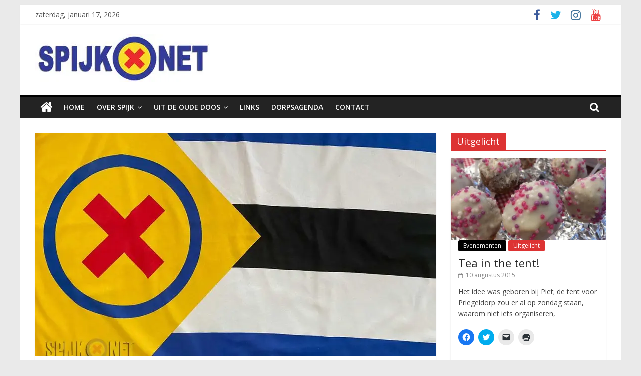

--- FILE ---
content_type: text/html; charset=UTF-8
request_url: https://www.spijk.net/2023/04/uitnodiging-en-info-spijksterdag/
body_size: 26606
content:
<!DOCTYPE html>
<html lang="nl-NL">
<head>
			<meta charset="UTF-8" />
		<meta name="viewport" content="width=device-width, initial-scale=1">
		<link rel="profile" href="https://gmpg.org/xfn/11" />
		<meta name='robots' content='index, follow, max-image-preview:large, max-snippet:-1, max-video-preview:-1' />

	<!-- This site is optimized with the Yoast SEO plugin v20.12 - https://yoast.com/wordpress/plugins/seo/ -->
	<title>Uitnodiging en info Spijksterdag - Digitaal Portaal van Spijk (gn)</title>
	<meta name="description" content="Uitnodiging en info Spijksterdag. Deze dag, 10 juni 2023, is zowel voor de huidige inwoners als voor de oud inwoners van Spijk." />
	<link rel="canonical" href="https://www.spijk.net/2023/04/uitnodiging-en-info-spijksterdag/" />
	<meta property="og:locale" content="nl_NL" />
	<meta property="og:type" content="article" />
	<meta property="og:title" content="Uitnodiging en info Spijksterdag - Digitaal Portaal van Spijk (gn)" />
	<meta property="og:description" content="Uitnodiging en info Spijksterdag. Deze dag, 10 juni 2023, is zowel voor de huidige inwoners als voor de oud inwoners van Spijk." />
	<meta property="og:url" content="https://www.spijk.net/2023/04/uitnodiging-en-info-spijksterdag/" />
	<meta property="og:site_name" content="Digitaal Portaal van Spijk (gn)" />
	<meta property="article:published_time" content="2023-04-24T18:12:02+00:00" />
	<meta property="article:modified_time" content="2023-05-26T09:00:01+00:00" />
	<meta property="og:image" content="https://www.spijk.net/wp-content/uploads/2022/12/Spijkstervlag.jpg?v=1672336712" />
	<meta property="og:image:width" content="950" />
	<meta property="og:image:height" content="634" />
	<meta property="og:image:type" content="image/jpeg" />
	<meta name="author" content="redactie" />
	<meta name="twitter:card" content="summary_large_image" />
	<meta name="twitter:creator" content="@SPIJK_NET" />
	<meta name="twitter:site" content="@SPIJK_NET" />
	<meta name="twitter:label1" content="Geschreven door" />
	<meta name="twitter:data1" content="redactie" />
	<meta name="twitter:label2" content="Geschatte leestijd" />
	<meta name="twitter:data2" content="3 minuten" />
	<script type="application/ld+json" class="yoast-schema-graph">{"@context":"https://schema.org","@graph":[{"@type":"Article","@id":"https://www.spijk.net/2023/04/uitnodiging-en-info-spijksterdag/#article","isPartOf":{"@id":"https://www.spijk.net/2023/04/uitnodiging-en-info-spijksterdag/"},"author":{"name":"redactie","@id":"https://www.spijk.net/#/schema/person/611caaa146408d199c7ebbe90e88f2d9"},"headline":"Uitnodiging en info Spijksterdag","datePublished":"2023-04-24T18:12:02+00:00","dateModified":"2023-05-26T09:00:01+00:00","mainEntityOfPage":{"@id":"https://www.spijk.net/2023/04/uitnodiging-en-info-spijksterdag/"},"wordCount":555,"publisher":{"@id":"https://www.spijk.net/#/schema/person/8fb45344e10b4cebce9e8ea72dd44a82"},"image":{"@id":"https://www.spijk.net/2023/04/uitnodiging-en-info-spijksterdag/#primaryimage"},"thumbnailUrl":"https://i0.wp.com/www.spijk.net/wp-content/uploads/2022/12/Spijkstervlag.jpg?fit=950%2C634&ssl=1?v=1672336712","articleSection":["Evenementen","Spijksterdag"],"inLanguage":"nl-NL"},{"@type":"WebPage","@id":"https://www.spijk.net/2023/04/uitnodiging-en-info-spijksterdag/","url":"https://www.spijk.net/2023/04/uitnodiging-en-info-spijksterdag/","name":"Uitnodiging en info Spijksterdag - Digitaal Portaal van Spijk (gn)","isPartOf":{"@id":"https://www.spijk.net/#website"},"primaryImageOfPage":{"@id":"https://www.spijk.net/2023/04/uitnodiging-en-info-spijksterdag/#primaryimage"},"image":{"@id":"https://www.spijk.net/2023/04/uitnodiging-en-info-spijksterdag/#primaryimage"},"thumbnailUrl":"https://i0.wp.com/www.spijk.net/wp-content/uploads/2022/12/Spijkstervlag.jpg?fit=950%2C634&ssl=1?v=1672336712","datePublished":"2023-04-24T18:12:02+00:00","dateModified":"2023-05-26T09:00:01+00:00","description":"Uitnodiging en info Spijksterdag. Deze dag, 10 juni 2023, is zowel voor de huidige inwoners als voor de oud inwoners van Spijk.","breadcrumb":{"@id":"https://www.spijk.net/2023/04/uitnodiging-en-info-spijksterdag/#breadcrumb"},"inLanguage":"nl-NL","potentialAction":[{"@type":"ReadAction","target":["https://www.spijk.net/2023/04/uitnodiging-en-info-spijksterdag/"]}]},{"@type":"ImageObject","inLanguage":"nl-NL","@id":"https://www.spijk.net/2023/04/uitnodiging-en-info-spijksterdag/#primaryimage","url":"https://i0.wp.com/www.spijk.net/wp-content/uploads/2022/12/Spijkstervlag.jpg?fit=950%2C634&ssl=1?v=1672336712","contentUrl":"https://i0.wp.com/www.spijk.net/wp-content/uploads/2022/12/Spijkstervlag.jpg?fit=950%2C634&ssl=1?v=1672336712","width":950,"height":634,"caption":"Spijksterdag"},{"@type":"BreadcrumbList","@id":"https://www.spijk.net/2023/04/uitnodiging-en-info-spijksterdag/#breadcrumb","itemListElement":[{"@type":"ListItem","position":1,"name":"Home","item":"https://www.spijk.net/"},{"@type":"ListItem","position":2,"name":"Uitnodiging en info Spijksterdag"}]},{"@type":"WebSite","@id":"https://www.spijk.net/#website","url":"https://www.spijk.net/","name":"Digitaal Portaal van Spijk (gn)","description":"","publisher":{"@id":"https://www.spijk.net/#/schema/person/8fb45344e10b4cebce9e8ea72dd44a82"},"potentialAction":[{"@type":"SearchAction","target":{"@type":"EntryPoint","urlTemplate":"https://www.spijk.net/?s={search_term_string}"},"query-input":"required name=search_term_string"}],"inLanguage":"nl-NL"},{"@type":["Person","Organization"],"@id":"https://www.spijk.net/#/schema/person/8fb45344e10b4cebce9e8ea72dd44a82","name":"jghaze","image":{"@type":"ImageObject","inLanguage":"nl-NL","@id":"https://www.spijk.net/#/schema/person/image/","url":"https://i0.wp.com/www.spijk.net/wp-content/uploads/2016/12/header_spijk_logo_blue_350.jpg?fit=350%2C96&ssl=1","contentUrl":"https://i0.wp.com/www.spijk.net/wp-content/uploads/2016/12/header_spijk_logo_blue_350.jpg?fit=350%2C96&ssl=1","width":350,"height":96,"caption":"jghaze"},"logo":{"@id":"https://www.spijk.net/#/schema/person/image/"}},{"@type":"Person","@id":"https://www.spijk.net/#/schema/person/611caaa146408d199c7ebbe90e88f2d9","name":"redactie","image":{"@type":"ImageObject","inLanguage":"nl-NL","@id":"https://www.spijk.net/#/schema/person/image/","url":"https://secure.gravatar.com/avatar/3b34a6d430de61f55e906aab04b86559?s=96&d=mm&r=g","contentUrl":"https://secure.gravatar.com/avatar/3b34a6d430de61f55e906aab04b86559?s=96&d=mm&r=g","caption":"redactie"},"sameAs":["https://www.spijk.net"]}]}</script>
	<!-- / Yoast SEO plugin. -->


<link rel='dns-prefetch' href='//secure.gravatar.com' />
<link rel='dns-prefetch' href='//stats.wp.com' />
<link rel='dns-prefetch' href='//fonts.googleapis.com' />
<link rel='dns-prefetch' href='//v0.wordpress.com' />
<link rel='dns-prefetch' href='//i0.wp.com' />
<link rel="alternate" type="application/rss+xml" title="Digitaal Portaal van Spijk (gn) &raquo; feed" href="https://www.spijk.net/feed/" />
<link rel="alternate" type="application/rss+xml" title="Digitaal Portaal van Spijk (gn) &raquo; reactiesfeed" href="https://www.spijk.net/comments/feed/" />
<link rel="alternate" type="text/calendar" title="Digitaal Portaal van Spijk (gn) &raquo; iCal Feed" href="https://www.spijk.net/events/?ical=1" />
<script type="text/javascript">
/* <![CDATA[ */
window._wpemojiSettings = {"baseUrl":"https:\/\/s.w.org\/images\/core\/emoji\/14.0.0\/72x72\/","ext":".png","svgUrl":"https:\/\/s.w.org\/images\/core\/emoji\/14.0.0\/svg\/","svgExt":".svg","source":{"concatemoji":"https:\/\/www.spijk.net\/wp-includes\/js\/wp-emoji-release.min.js?ver=6.4.7"}};
/*! This file is auto-generated */
!function(i,n){var o,s,e;function c(e){try{var t={supportTests:e,timestamp:(new Date).valueOf()};sessionStorage.setItem(o,JSON.stringify(t))}catch(e){}}function p(e,t,n){e.clearRect(0,0,e.canvas.width,e.canvas.height),e.fillText(t,0,0);var t=new Uint32Array(e.getImageData(0,0,e.canvas.width,e.canvas.height).data),r=(e.clearRect(0,0,e.canvas.width,e.canvas.height),e.fillText(n,0,0),new Uint32Array(e.getImageData(0,0,e.canvas.width,e.canvas.height).data));return t.every(function(e,t){return e===r[t]})}function u(e,t,n){switch(t){case"flag":return n(e,"\ud83c\udff3\ufe0f\u200d\u26a7\ufe0f","\ud83c\udff3\ufe0f\u200b\u26a7\ufe0f")?!1:!n(e,"\ud83c\uddfa\ud83c\uddf3","\ud83c\uddfa\u200b\ud83c\uddf3")&&!n(e,"\ud83c\udff4\udb40\udc67\udb40\udc62\udb40\udc65\udb40\udc6e\udb40\udc67\udb40\udc7f","\ud83c\udff4\u200b\udb40\udc67\u200b\udb40\udc62\u200b\udb40\udc65\u200b\udb40\udc6e\u200b\udb40\udc67\u200b\udb40\udc7f");case"emoji":return!n(e,"\ud83e\udef1\ud83c\udffb\u200d\ud83e\udef2\ud83c\udfff","\ud83e\udef1\ud83c\udffb\u200b\ud83e\udef2\ud83c\udfff")}return!1}function f(e,t,n){var r="undefined"!=typeof WorkerGlobalScope&&self instanceof WorkerGlobalScope?new OffscreenCanvas(300,150):i.createElement("canvas"),a=r.getContext("2d",{willReadFrequently:!0}),o=(a.textBaseline="top",a.font="600 32px Arial",{});return e.forEach(function(e){o[e]=t(a,e,n)}),o}function t(e){var t=i.createElement("script");t.src=e,t.defer=!0,i.head.appendChild(t)}"undefined"!=typeof Promise&&(o="wpEmojiSettingsSupports",s=["flag","emoji"],n.supports={everything:!0,everythingExceptFlag:!0},e=new Promise(function(e){i.addEventListener("DOMContentLoaded",e,{once:!0})}),new Promise(function(t){var n=function(){try{var e=JSON.parse(sessionStorage.getItem(o));if("object"==typeof e&&"number"==typeof e.timestamp&&(new Date).valueOf()<e.timestamp+604800&&"object"==typeof e.supportTests)return e.supportTests}catch(e){}return null}();if(!n){if("undefined"!=typeof Worker&&"undefined"!=typeof OffscreenCanvas&&"undefined"!=typeof URL&&URL.createObjectURL&&"undefined"!=typeof Blob)try{var e="postMessage("+f.toString()+"("+[JSON.stringify(s),u.toString(),p.toString()].join(",")+"));",r=new Blob([e],{type:"text/javascript"}),a=new Worker(URL.createObjectURL(r),{name:"wpTestEmojiSupports"});return void(a.onmessage=function(e){c(n=e.data),a.terminate(),t(n)})}catch(e){}c(n=f(s,u,p))}t(n)}).then(function(e){for(var t in e)n.supports[t]=e[t],n.supports.everything=n.supports.everything&&n.supports[t],"flag"!==t&&(n.supports.everythingExceptFlag=n.supports.everythingExceptFlag&&n.supports[t]);n.supports.everythingExceptFlag=n.supports.everythingExceptFlag&&!n.supports.flag,n.DOMReady=!1,n.readyCallback=function(){n.DOMReady=!0}}).then(function(){return e}).then(function(){var e;n.supports.everything||(n.readyCallback(),(e=n.source||{}).concatemoji?t(e.concatemoji):e.wpemoji&&e.twemoji&&(t(e.twemoji),t(e.wpemoji)))}))}((window,document),window._wpemojiSettings);
/* ]]> */
</script>
<link rel='stylesheet' id='cf7ic_style-css' href='https://www.spijk.net/wp-content/plugins/contact-form-7-image-captcha/css/cf7ic-style.css?ver=3.3.7' type='text/css' media='all' />
<style id='wp-emoji-styles-inline-css' type='text/css'>

	img.wp-smiley, img.emoji {
		display: inline !important;
		border: none !important;
		box-shadow: none !important;
		height: 1em !important;
		width: 1em !important;
		margin: 0 0.07em !important;
		vertical-align: -0.1em !important;
		background: none !important;
		padding: 0 !important;
	}
</style>
<link rel='stylesheet' id='wp-block-library-css' href='https://www.spijk.net/wp-includes/css/dist/block-library/style.min.css?ver=6.4.7' type='text/css' media='all' />
<style id='wp-block-library-inline-css' type='text/css'>
.has-text-align-justify{text-align:justify;}
</style>
<style id='wp-block-library-theme-inline-css' type='text/css'>
.wp-block-audio figcaption{color:#555;font-size:13px;text-align:center}.is-dark-theme .wp-block-audio figcaption{color:hsla(0,0%,100%,.65)}.wp-block-audio{margin:0 0 1em}.wp-block-code{border:1px solid #ccc;border-radius:4px;font-family:Menlo,Consolas,monaco,monospace;padding:.8em 1em}.wp-block-embed figcaption{color:#555;font-size:13px;text-align:center}.is-dark-theme .wp-block-embed figcaption{color:hsla(0,0%,100%,.65)}.wp-block-embed{margin:0 0 1em}.blocks-gallery-caption{color:#555;font-size:13px;text-align:center}.is-dark-theme .blocks-gallery-caption{color:hsla(0,0%,100%,.65)}.wp-block-image figcaption{color:#555;font-size:13px;text-align:center}.is-dark-theme .wp-block-image figcaption{color:hsla(0,0%,100%,.65)}.wp-block-image{margin:0 0 1em}.wp-block-pullquote{border-bottom:4px solid;border-top:4px solid;color:currentColor;margin-bottom:1.75em}.wp-block-pullquote cite,.wp-block-pullquote footer,.wp-block-pullquote__citation{color:currentColor;font-size:.8125em;font-style:normal;text-transform:uppercase}.wp-block-quote{border-left:.25em solid;margin:0 0 1.75em;padding-left:1em}.wp-block-quote cite,.wp-block-quote footer{color:currentColor;font-size:.8125em;font-style:normal;position:relative}.wp-block-quote.has-text-align-right{border-left:none;border-right:.25em solid;padding-left:0;padding-right:1em}.wp-block-quote.has-text-align-center{border:none;padding-left:0}.wp-block-quote.is-large,.wp-block-quote.is-style-large,.wp-block-quote.is-style-plain{border:none}.wp-block-search .wp-block-search__label{font-weight:700}.wp-block-search__button{border:1px solid #ccc;padding:.375em .625em}:where(.wp-block-group.has-background){padding:1.25em 2.375em}.wp-block-separator.has-css-opacity{opacity:.4}.wp-block-separator{border:none;border-bottom:2px solid;margin-left:auto;margin-right:auto}.wp-block-separator.has-alpha-channel-opacity{opacity:1}.wp-block-separator:not(.is-style-wide):not(.is-style-dots){width:100px}.wp-block-separator.has-background:not(.is-style-dots){border-bottom:none;height:1px}.wp-block-separator.has-background:not(.is-style-wide):not(.is-style-dots){height:2px}.wp-block-table{margin:0 0 1em}.wp-block-table td,.wp-block-table th{word-break:normal}.wp-block-table figcaption{color:#555;font-size:13px;text-align:center}.is-dark-theme .wp-block-table figcaption{color:hsla(0,0%,100%,.65)}.wp-block-video figcaption{color:#555;font-size:13px;text-align:center}.is-dark-theme .wp-block-video figcaption{color:hsla(0,0%,100%,.65)}.wp-block-video{margin:0 0 1em}.wp-block-template-part.has-background{margin-bottom:0;margin-top:0;padding:1.25em 2.375em}
</style>
<link rel='stylesheet' id='jetpack-videopress-video-block-view-css' href='https://www.spijk.net/wp-content/plugins/jetpack/jetpack_vendor/automattic/jetpack-videopress/build/block-editor/blocks/video/view.css?minify=false&#038;ver=34ae973733627b74a14e' type='text/css' media='all' />
<link rel='stylesheet' id='mediaelement-css' href='https://www.spijk.net/wp-includes/js/mediaelement/mediaelementplayer-legacy.min.css?ver=4.2.17' type='text/css' media='all' />
<link rel='stylesheet' id='wp-mediaelement-css' href='https://www.spijk.net/wp-includes/js/mediaelement/wp-mediaelement.min.css?ver=6.4.7' type='text/css' media='all' />
<style id='classic-theme-styles-inline-css' type='text/css'>
/*! This file is auto-generated */
.wp-block-button__link{color:#fff;background-color:#32373c;border-radius:9999px;box-shadow:none;text-decoration:none;padding:calc(.667em + 2px) calc(1.333em + 2px);font-size:1.125em}.wp-block-file__button{background:#32373c;color:#fff;text-decoration:none}
</style>
<style id='global-styles-inline-css' type='text/css'>
body{--wp--preset--color--black: #000000;--wp--preset--color--cyan-bluish-gray: #abb8c3;--wp--preset--color--white: #ffffff;--wp--preset--color--pale-pink: #f78da7;--wp--preset--color--vivid-red: #cf2e2e;--wp--preset--color--luminous-vivid-orange: #ff6900;--wp--preset--color--luminous-vivid-amber: #fcb900;--wp--preset--color--light-green-cyan: #7bdcb5;--wp--preset--color--vivid-green-cyan: #00d084;--wp--preset--color--pale-cyan-blue: #8ed1fc;--wp--preset--color--vivid-cyan-blue: #0693e3;--wp--preset--color--vivid-purple: #9b51e0;--wp--preset--gradient--vivid-cyan-blue-to-vivid-purple: linear-gradient(135deg,rgba(6,147,227,1) 0%,rgb(155,81,224) 100%);--wp--preset--gradient--light-green-cyan-to-vivid-green-cyan: linear-gradient(135deg,rgb(122,220,180) 0%,rgb(0,208,130) 100%);--wp--preset--gradient--luminous-vivid-amber-to-luminous-vivid-orange: linear-gradient(135deg,rgba(252,185,0,1) 0%,rgba(255,105,0,1) 100%);--wp--preset--gradient--luminous-vivid-orange-to-vivid-red: linear-gradient(135deg,rgba(255,105,0,1) 0%,rgb(207,46,46) 100%);--wp--preset--gradient--very-light-gray-to-cyan-bluish-gray: linear-gradient(135deg,rgb(238,238,238) 0%,rgb(169,184,195) 100%);--wp--preset--gradient--cool-to-warm-spectrum: linear-gradient(135deg,rgb(74,234,220) 0%,rgb(151,120,209) 20%,rgb(207,42,186) 40%,rgb(238,44,130) 60%,rgb(251,105,98) 80%,rgb(254,248,76) 100%);--wp--preset--gradient--blush-light-purple: linear-gradient(135deg,rgb(255,206,236) 0%,rgb(152,150,240) 100%);--wp--preset--gradient--blush-bordeaux: linear-gradient(135deg,rgb(254,205,165) 0%,rgb(254,45,45) 50%,rgb(107,0,62) 100%);--wp--preset--gradient--luminous-dusk: linear-gradient(135deg,rgb(255,203,112) 0%,rgb(199,81,192) 50%,rgb(65,88,208) 100%);--wp--preset--gradient--pale-ocean: linear-gradient(135deg,rgb(255,245,203) 0%,rgb(182,227,212) 50%,rgb(51,167,181) 100%);--wp--preset--gradient--electric-grass: linear-gradient(135deg,rgb(202,248,128) 0%,rgb(113,206,126) 100%);--wp--preset--gradient--midnight: linear-gradient(135deg,rgb(2,3,129) 0%,rgb(40,116,252) 100%);--wp--preset--font-size--small: 13px;--wp--preset--font-size--medium: 20px;--wp--preset--font-size--large: 36px;--wp--preset--font-size--x-large: 42px;--wp--preset--spacing--20: 0.44rem;--wp--preset--spacing--30: 0.67rem;--wp--preset--spacing--40: 1rem;--wp--preset--spacing--50: 1.5rem;--wp--preset--spacing--60: 2.25rem;--wp--preset--spacing--70: 3.38rem;--wp--preset--spacing--80: 5.06rem;--wp--preset--shadow--natural: 6px 6px 9px rgba(0, 0, 0, 0.2);--wp--preset--shadow--deep: 12px 12px 50px rgba(0, 0, 0, 0.4);--wp--preset--shadow--sharp: 6px 6px 0px rgba(0, 0, 0, 0.2);--wp--preset--shadow--outlined: 6px 6px 0px -3px rgba(255, 255, 255, 1), 6px 6px rgba(0, 0, 0, 1);--wp--preset--shadow--crisp: 6px 6px 0px rgba(0, 0, 0, 1);}:where(.is-layout-flex){gap: 0.5em;}:where(.is-layout-grid){gap: 0.5em;}body .is-layout-flow > .alignleft{float: left;margin-inline-start: 0;margin-inline-end: 2em;}body .is-layout-flow > .alignright{float: right;margin-inline-start: 2em;margin-inline-end: 0;}body .is-layout-flow > .aligncenter{margin-left: auto !important;margin-right: auto !important;}body .is-layout-constrained > .alignleft{float: left;margin-inline-start: 0;margin-inline-end: 2em;}body .is-layout-constrained > .alignright{float: right;margin-inline-start: 2em;margin-inline-end: 0;}body .is-layout-constrained > .aligncenter{margin-left: auto !important;margin-right: auto !important;}body .is-layout-constrained > :where(:not(.alignleft):not(.alignright):not(.alignfull)){max-width: var(--wp--style--global--content-size);margin-left: auto !important;margin-right: auto !important;}body .is-layout-constrained > .alignwide{max-width: var(--wp--style--global--wide-size);}body .is-layout-flex{display: flex;}body .is-layout-flex{flex-wrap: wrap;align-items: center;}body .is-layout-flex > *{margin: 0;}body .is-layout-grid{display: grid;}body .is-layout-grid > *{margin: 0;}:where(.wp-block-columns.is-layout-flex){gap: 2em;}:where(.wp-block-columns.is-layout-grid){gap: 2em;}:where(.wp-block-post-template.is-layout-flex){gap: 1.25em;}:where(.wp-block-post-template.is-layout-grid){gap: 1.25em;}.has-black-color{color: var(--wp--preset--color--black) !important;}.has-cyan-bluish-gray-color{color: var(--wp--preset--color--cyan-bluish-gray) !important;}.has-white-color{color: var(--wp--preset--color--white) !important;}.has-pale-pink-color{color: var(--wp--preset--color--pale-pink) !important;}.has-vivid-red-color{color: var(--wp--preset--color--vivid-red) !important;}.has-luminous-vivid-orange-color{color: var(--wp--preset--color--luminous-vivid-orange) !important;}.has-luminous-vivid-amber-color{color: var(--wp--preset--color--luminous-vivid-amber) !important;}.has-light-green-cyan-color{color: var(--wp--preset--color--light-green-cyan) !important;}.has-vivid-green-cyan-color{color: var(--wp--preset--color--vivid-green-cyan) !important;}.has-pale-cyan-blue-color{color: var(--wp--preset--color--pale-cyan-blue) !important;}.has-vivid-cyan-blue-color{color: var(--wp--preset--color--vivid-cyan-blue) !important;}.has-vivid-purple-color{color: var(--wp--preset--color--vivid-purple) !important;}.has-black-background-color{background-color: var(--wp--preset--color--black) !important;}.has-cyan-bluish-gray-background-color{background-color: var(--wp--preset--color--cyan-bluish-gray) !important;}.has-white-background-color{background-color: var(--wp--preset--color--white) !important;}.has-pale-pink-background-color{background-color: var(--wp--preset--color--pale-pink) !important;}.has-vivid-red-background-color{background-color: var(--wp--preset--color--vivid-red) !important;}.has-luminous-vivid-orange-background-color{background-color: var(--wp--preset--color--luminous-vivid-orange) !important;}.has-luminous-vivid-amber-background-color{background-color: var(--wp--preset--color--luminous-vivid-amber) !important;}.has-light-green-cyan-background-color{background-color: var(--wp--preset--color--light-green-cyan) !important;}.has-vivid-green-cyan-background-color{background-color: var(--wp--preset--color--vivid-green-cyan) !important;}.has-pale-cyan-blue-background-color{background-color: var(--wp--preset--color--pale-cyan-blue) !important;}.has-vivid-cyan-blue-background-color{background-color: var(--wp--preset--color--vivid-cyan-blue) !important;}.has-vivid-purple-background-color{background-color: var(--wp--preset--color--vivid-purple) !important;}.has-black-border-color{border-color: var(--wp--preset--color--black) !important;}.has-cyan-bluish-gray-border-color{border-color: var(--wp--preset--color--cyan-bluish-gray) !important;}.has-white-border-color{border-color: var(--wp--preset--color--white) !important;}.has-pale-pink-border-color{border-color: var(--wp--preset--color--pale-pink) !important;}.has-vivid-red-border-color{border-color: var(--wp--preset--color--vivid-red) !important;}.has-luminous-vivid-orange-border-color{border-color: var(--wp--preset--color--luminous-vivid-orange) !important;}.has-luminous-vivid-amber-border-color{border-color: var(--wp--preset--color--luminous-vivid-amber) !important;}.has-light-green-cyan-border-color{border-color: var(--wp--preset--color--light-green-cyan) !important;}.has-vivid-green-cyan-border-color{border-color: var(--wp--preset--color--vivid-green-cyan) !important;}.has-pale-cyan-blue-border-color{border-color: var(--wp--preset--color--pale-cyan-blue) !important;}.has-vivid-cyan-blue-border-color{border-color: var(--wp--preset--color--vivid-cyan-blue) !important;}.has-vivid-purple-border-color{border-color: var(--wp--preset--color--vivid-purple) !important;}.has-vivid-cyan-blue-to-vivid-purple-gradient-background{background: var(--wp--preset--gradient--vivid-cyan-blue-to-vivid-purple) !important;}.has-light-green-cyan-to-vivid-green-cyan-gradient-background{background: var(--wp--preset--gradient--light-green-cyan-to-vivid-green-cyan) !important;}.has-luminous-vivid-amber-to-luminous-vivid-orange-gradient-background{background: var(--wp--preset--gradient--luminous-vivid-amber-to-luminous-vivid-orange) !important;}.has-luminous-vivid-orange-to-vivid-red-gradient-background{background: var(--wp--preset--gradient--luminous-vivid-orange-to-vivid-red) !important;}.has-very-light-gray-to-cyan-bluish-gray-gradient-background{background: var(--wp--preset--gradient--very-light-gray-to-cyan-bluish-gray) !important;}.has-cool-to-warm-spectrum-gradient-background{background: var(--wp--preset--gradient--cool-to-warm-spectrum) !important;}.has-blush-light-purple-gradient-background{background: var(--wp--preset--gradient--blush-light-purple) !important;}.has-blush-bordeaux-gradient-background{background: var(--wp--preset--gradient--blush-bordeaux) !important;}.has-luminous-dusk-gradient-background{background: var(--wp--preset--gradient--luminous-dusk) !important;}.has-pale-ocean-gradient-background{background: var(--wp--preset--gradient--pale-ocean) !important;}.has-electric-grass-gradient-background{background: var(--wp--preset--gradient--electric-grass) !important;}.has-midnight-gradient-background{background: var(--wp--preset--gradient--midnight) !important;}.has-small-font-size{font-size: var(--wp--preset--font-size--small) !important;}.has-medium-font-size{font-size: var(--wp--preset--font-size--medium) !important;}.has-large-font-size{font-size: var(--wp--preset--font-size--large) !important;}.has-x-large-font-size{font-size: var(--wp--preset--font-size--x-large) !important;}
.wp-block-navigation a:where(:not(.wp-element-button)){color: inherit;}
:where(.wp-block-post-template.is-layout-flex){gap: 1.25em;}:where(.wp-block-post-template.is-layout-grid){gap: 1.25em;}
:where(.wp-block-columns.is-layout-flex){gap: 2em;}:where(.wp-block-columns.is-layout-grid){gap: 2em;}
.wp-block-pullquote{font-size: 1.5em;line-height: 1.6;}
</style>
<link rel='stylesheet' id='contact-form-7-css' href='https://www.spijk.net/wp-content/plugins/contact-form-7/includes/css/styles.css?ver=5.7.7' type='text/css' media='all' />
<link rel='stylesheet' id='wp-polls-css' href='https://www.spijk.net/wp-content/plugins/wp-polls/polls-css.css?ver=2.77.2' type='text/css' media='all' />
<style id='wp-polls-inline-css' type='text/css'>
.wp-polls .pollbar {
	margin: 1px;
	font-size: 8px;
	line-height: 10px;
	height: 10px;
	background: #13d55f;
	border: 1px solid #c8c8c8;
}

</style>
<link rel='stylesheet' id='colormag_style-css' href='https://www.spijk.net/wp-content/themes/colormag-pro/style.css?ver=3.2.3' type='text/css' media='all' />
<style id='colormag_style-inline-css' type='text/css'>
.colormag-button, blockquote, button, input[type=reset], input[type=button], input[type=submit], .home-icon.front_page_on, .main-navigation a:hover, .main-navigation ul li ul li a:hover, .main-navigation ul li ul li:hover>a, .main-navigation ul li.current-menu-ancestor>a, .main-navigation ul li.current-menu-item ul li a:hover, .main-navigation ul li.current-menu-item>a, .main-navigation ul li.current_page_ancestor>a, .main-navigation ul li.current_page_item>a, .main-navigation ul li:hover>a, .main-small-navigation li a:hover, .site-header .menu-toggle:hover, #masthead.colormag-header-classic .main-navigation ul ul.sub-menu li:hover > a, #masthead.colormag-header-classic .main-navigation ul ul.sub-menu li.current-menu-ancestor > a, #masthead.colormag-header-classic .main-navigation ul ul.sub-menu li.current-menu-item > a, #masthead.colormag-header-clean #site-navigation .menu-toggle:hover, #masthead.colormag-header-clean #site-navigation.main-small-navigation .menu-toggle, #masthead.colormag-header-classic #site-navigation.main-small-navigation .menu-toggle, #masthead .main-small-navigation li:hover > a, #masthead .main-small-navigation li.current-page-ancestor > a, #masthead .main-small-navigation li.current-menu-ancestor > a, #masthead .main-small-navigation li.current-page-item > a, #masthead .main-small-navigation li.current-menu-item > a, #masthead.colormag-header-classic #site-navigation .menu-toggle:hover, .main-navigation ul li.focus > a, #masthead.colormag-header-classic .main-navigation ul ul.sub-menu li.focus > a, .main-small-navigation .current-menu-item>a, .main-small-navigation .current_page_item>a, #masthead.colormag-header-clean .main-small-navigation li:hover > a, #masthead.colormag-header-clean .main-small-navigation li.current-page-ancestor > a, #masthead.colormag-header-clean .main-small-navigation li.current-menu-ancestor > a, #masthead.colormag-header-clean .main-small-navigation li.current-page-item > a, #masthead.colormag-header-clean .main-small-navigation li.current-menu-item > a, #main .breaking-news-latest, .fa.search-top:hover, .widget_featured_posts .article-content .above-entry-meta .cat-links a, .widget_call_to_action .btn--primary, .colormag-footer--classic .footer-widgets-area .widget-title span::before, .colormag-footer--classic-bordered .footer-widgets-area .widget-title span::before, .widget_featured_posts .widget-title span, .widget_featured_slider .slide-content .above-entry-meta .cat-links a, .widget_highlighted_posts .article-content .above-entry-meta .cat-links a, .category-slide-next, .category-slide-prev, .slide-next, .slide-prev, .tabbed-widget ul li, #content .wp-pagenavi .current,#content .wp-pagenavi a:hover, #secondary .widget-title span,#content .post .article-content .above-entry-meta .cat-links a, .page-header .page-title span, .entry-meta .post-format i, .format-link, .more-link, .infinite-scroll .tg-infinite-scroll, .no-more-post-text, .pagination span, .comments-area .comment-author-link span, .footer-widgets-area .widget-title span, .advertisement_above_footer .widget-title span, .sub-toggle, .error, #primary .widget-title span, .related-posts-wrapper.style-three .article-content .entry-title a:hover:before, .widget_slider_area .widget-title span, .widget_beside_slider .widget-title span, .top-full-width-sidebar .widget-title span, .wp-block-quote, .wp-block-quote.is-style-large, .wp-block-quote.has-text-align-right, .page-numbers .current{background-color:#000000;}a, #masthead .main-small-navigation li:hover > .sub-toggle i, #masthead .main-small-navigation li.current-page-ancestor > .sub-toggle i, #masthead .main-small-navigation li.current-menu-ancestor > .sub-toggle i, #masthead .main-small-navigation li.current-page-item > .sub-toggle i, #masthead .main-small-navigation li.current-menu-item > .sub-toggle i, #masthead.colormag-header-classic #site-navigation .fa.search-top:hover, #masthead.colormag-header-classic #site-navigation.main-small-navigation .random-post a:hover .fa-random, #masthead.colormag-header-classic #site-navigation.main-navigation .random-post a:hover .fa-random, #masthead.colormag-header-classic .breaking-news .newsticker a:hover, .dark-skin #masthead.colormag-header-classic #site-navigation.main-navigation .home-icon:hover .fa, #masthead.colormag-header-classic .main-navigation .home-icon a:hover .fa, .byline a:hover, .comments a:hover, .edit-link a:hover, .posted-on a:hover, .social-links:not(.search-random-icons-container .social-links) i.fa:hover, .tag-links a:hover, #masthead.colormag-header-clean .social-links li:hover i.fa, #masthead.colormag-header-classic .social-links li:hover i.fa, #masthead.colormag-header-clean .breaking-news .newsticker a:hover, .widget_featured_posts .article-content .entry-title a:hover, .widget_featured_slider .slide-content .below-entry-meta .byline a:hover, .widget_featured_slider .slide-content .below-entry-meta .comments a:hover, .widget_featured_slider .slide-content .below-entry-meta .posted-on a:hover, .widget_featured_slider .slide-content .entry-title a:hover, .widget_block_picture_news.widget_featured_posts .article-content .entry-title a:hover, .widget_highlighted_posts .article-content .below-entry-meta .byline a:hover, .widget_highlighted_posts .article-content .below-entry-meta .comments a:hover, .widget_highlighted_posts .article-content .below-entry-meta .posted-on a:hover, .widget_highlighted_posts .article-content .entry-title a:hover, i.fa-arrow-up, i.fa-arrow-down, #site-title a, #content .post .article-content .entry-title a:hover, .entry-meta .byline i, .entry-meta .cat-links i, .entry-meta a, .post .entry-title a:hover, .search .entry-title a:hover, .entry-meta .comments-link a:hover, .entry-meta .edit-link a:hover, .entry-meta .posted-on a:hover, .entry-meta .tag-links a:hover, .single #content .tags a:hover, .count, .next a:hover, .previous a:hover, .related-posts-main-title .fa, .single-related-posts .article-content .entry-title a:hover, .pagination a span:hover, #content .comments-area a.comment-edit-link:hover, #content .comments-area a.comment-permalink:hover, #content .comments-area article header cite a:hover, .comments-area .comment-author-link a:hover, .comment .comment-reply-link:hover, .nav-next a, .nav-previous a, #colophon .footer-menu ul li a:hover, .footer-widgets-area a:hover, a#scroll-up i, .main-small-navigation li.current-menu-item > .sub-toggle i, .num-404, .related-posts-wrapper-flyout .entry-title a:hover, .human-diff-time .human-diff-time-display:hover{color:#000000;}#site-navigation{border-top-color:#000000;}#masthead.colormag-header-classic .main-navigation ul ul.sub-menu li:hover, #masthead.colormag-header-classic .main-navigation ul ul.sub-menu li.current-menu-ancestor, #masthead.colormag-header-classic .main-navigation ul ul.sub-menu li.current-menu-item, #masthead.colormag-header-classic #site-navigation .menu-toggle:hover, #masthead.colormag-header-classic #site-navigation.main-small-navigation .menu-toggle, #masthead.colormag-header-classic .main-navigation ul > li:hover > a, #masthead.colormag-header-classic .main-navigation ul > li.current-menu-item > a, #masthead.colormag-header-classic .main-navigation ul > li.current-menu-ancestor > a, #masthead.colormag-header-classic .main-navigation ul li.focus > a, .pagination a span:hover{border-color:#000000;}.widget_featured_posts .widget-title, #secondary .widget-title, #tertiary .widget-title, .page-header .page-title, .footer-widgets-area .widget-title, .advertisement_above_footer .widget-title, #primary .widget-title, .widget_slider_area .widget-title, .widget_beside_slider .widget-title, .top-full-width-sidebar .widget-title{border-bottom-color:#000000;}
</style>
<link rel='stylesheet' id='colormag-fontawesome-css' href='https://www.spijk.net/wp-content/themes/colormag-pro/fontawesome/css/font-awesome.min.css?ver=3.2.3' type='text/css' media='all' />
<link rel='stylesheet' id='colormag_googlefonts-css' href='//fonts.googleapis.com/css?family=Open+Sans%3A600%2Cregular&#038;subset=latin&#038;1&#038;display=swap&#038;ver=3.2.3' type='text/css' media='all' />
<style id='akismet-widget-style-inline-css' type='text/css'>

			.a-stats {
				--akismet-color-mid-green: #357b49;
				--akismet-color-white: #fff;
				--akismet-color-light-grey: #f6f7f7;

				max-width: 350px;
				width: auto;
			}

			.a-stats * {
				all: unset;
				box-sizing: border-box;
			}

			.a-stats strong {
				font-weight: 600;
			}

			.a-stats a.a-stats__link,
			.a-stats a.a-stats__link:visited,
			.a-stats a.a-stats__link:active {
				background: var(--akismet-color-mid-green);
				border: none;
				box-shadow: none;
				border-radius: 8px;
				color: var(--akismet-color-white);
				cursor: pointer;
				display: block;
				font-family: -apple-system, BlinkMacSystemFont, 'Segoe UI', 'Roboto', 'Oxygen-Sans', 'Ubuntu', 'Cantarell', 'Helvetica Neue', sans-serif;
				font-weight: 500;
				padding: 12px;
				text-align: center;
				text-decoration: none;
				transition: all 0.2s ease;
			}

			/* Extra specificity to deal with TwentyTwentyOne focus style */
			.widget .a-stats a.a-stats__link:focus {
				background: var(--akismet-color-mid-green);
				color: var(--akismet-color-white);
				text-decoration: none;
			}

			.a-stats a.a-stats__link:hover {
				filter: brightness(110%);
				box-shadow: 0 4px 12px rgba(0, 0, 0, 0.06), 0 0 2px rgba(0, 0, 0, 0.16);
			}

			.a-stats .count {
				color: var(--akismet-color-white);
				display: block;
				font-size: 1.5em;
				line-height: 1.4;
				padding: 0 13px;
				white-space: nowrap;
			}
		
</style>
<style id='jetpack_facebook_likebox-inline-css' type='text/css'>
.widget_facebook_likebox {
	overflow: hidden;
}

</style>
<link rel='stylesheet' id='slb_core-css' href='https://www.spijk.net/wp-content/plugins/simple-lightbox/client/css/app.css?ver=2.9.4' type='text/css' media='all' />
<link rel='stylesheet' id='social-logos-css' href='https://www.spijk.net/wp-content/plugins/jetpack/_inc/social-logos/social-logos.min.css?ver=12.4.1' type='text/css' media='all' />
<link rel='stylesheet' id='jetpack_css-css' href='https://www.spijk.net/wp-content/plugins/jetpack/css/jetpack.css?ver=12.4.1' type='text/css' media='all' />
<script type="text/javascript" src="https://www.spijk.net/wp-includes/js/jquery/jquery.min.js?ver=3.7.1" id="jquery-core-js"></script>
<script type="text/javascript" src="https://www.spijk.net/wp-includes/js/jquery/jquery-migrate.min.js?ver=3.4.1" id="jquery-migrate-js"></script>
<!--[if lte IE 8]>
<script type="text/javascript" src="https://www.spijk.net/wp-content/themes/colormag-pro/js/html5shiv.min.js?ver=3.2.3" id="html5-js"></script>
<![endif]-->
<link rel="https://api.w.org/" href="https://www.spijk.net/wp-json/" /><link rel="alternate" type="application/json" href="https://www.spijk.net/wp-json/wp/v2/posts/44755" /><link rel="EditURI" type="application/rsd+xml" title="RSD" href="https://www.spijk.net/xmlrpc.php?rsd" />
<meta name="generator" content="WordPress 6.4.7" />
<link rel='shortlink' href='https://wp.me/p2SRs9-bDR' />
<link rel="alternate" type="application/json+oembed" href="https://www.spijk.net/wp-json/oembed/1.0/embed?url=https%3A%2F%2Fwww.spijk.net%2F2023%2F04%2Fuitnodiging-en-info-spijksterdag%2F" />
<link rel="alternate" type="text/xml+oembed" href="https://www.spijk.net/wp-json/oembed/1.0/embed?url=https%3A%2F%2Fwww.spijk.net%2F2023%2F04%2Fuitnodiging-en-info-spijksterdag%2F&#038;format=xml" />
<meta name="tec-api-version" content="v1"><meta name="tec-api-origin" content="https://www.spijk.net"><link rel="alternate" href="https://www.spijk.net/wp-json/tribe/events/v1/" />	<style>img#wpstats{display:none}</style>
		<style type="text/css" id="wp-custom-css">#content .post .article-content .below-entry-meta .post-views {
  display: none;
}


#content .post .article-content .below-entry-meta .author {
  display: none;
}



#content .post .article-content .below-entry-meta .comments {
  display: none;
}

.related-posts .comments {
  display: none;
}

.single-post .comments {
  display: none;
}

.single-post .author {
  display: none;
}

.home .widget .comments{
  display: none;
}
.home .widget .author{
  display: none;
}



/*
	CSS gemigreerd vanuit Jetpack:
*/

/*
Welkom bij aangepaste CSS!

Om te zien hoe CSS in elkaar steekt, ga je naar http://wp.me/PEmnE-Bt
*/
th, td {
	border: medium none;
}

/*
	CSS gemigreerd vanuit Jetpack:
*/

/*
Welkom bij aangepaste CSS!

Om te zien hoe CSS in elkaar steekt, ga je naar http://wp.me/PEmnE-Bt
*/
th, td {
	border: medium none;
}</style></head>

<body data-rsssl=1 class="post-template-default single single-post postid-44755 single-format-standard wp-custom-logo wp-embed-responsive tribe-no-js  box-layout">

		<div id="page" class="hfeed site">
				<a class="skip-link screen-reader-text" href="#main">Spring naar inhoud</a>
				<header id="masthead" class="site-header clearfix ">
				<div id="header-text-nav-container" class="clearfix">
					<div class="news-bar">
				<div class="inner-wrap clearfix">
					<div class="tg-new-bar__one clearfix">
						
		<div class="date-in-header">
			zaterdag, januari 17, 2026		</div>

							</div>

					<div class="tg-new-bar__two clearfix">
						
		<div class="social-links clearfix">
			<ul>
				<li><a href="https://www.facebook.com/spijk.net" target="_blank"><i class="fa fa-facebook"></i></a></li><li><a href="https://x.com/SPIJK_NET" target="_blank"><i class="fa fa-twitter"></i></a></li><li><a href="http://www.instagram.com/spijknet" target="_blank"><i class="fa fa-instagram"></i></a></li><li><a href="https://www.youtube.com/@spijknet5037" target="_blank"><i class="fa fa-youtube"></i></a></li>			</ul>
		</div><!-- .social-links -->
							</div>
				</div>
			</div>

		
		<div class="inner-wrap">
			<div id="header-text-nav-wrap" class="clearfix">

				<div id="header-left-section">
											<div id="header-logo-image">
							<a href="https://www.spijk.net/" class="custom-logo-link" rel="home"><img width="350" height="96" src="https://i0.wp.com/www.spijk.net/wp-content/uploads/2016/12/header_spijk_logo_blue_350.jpg?fit=350%2C96&amp;ssl=1" class="custom-logo" alt="Digitaal Portaal van Spijk (gn)" decoding="async" srcset="" sizes="(max-width: 350px) 100vw, 350px" /></a>						</div><!-- #header-logo-image -->
						
					<div id="header-text" class="screen-reader-text">
													<h3 id="site-title">
								<a href="https://www.spijk.net/" title="Digitaal Portaal van Spijk (gn)" rel="home">Digitaal Portaal van Spijk (gn)</a>
							</h3>
						
											</div><!-- #header-text -->
				</div><!-- #header-left-section -->

				<div id="header-right-section">
									</div><!-- #header-right-section -->

			</div><!-- #header-text-nav-wrap -->
		</div><!-- .inner-wrap -->

		
			<nav id="site-navigation"
				 class="main-navigation clearfix">
				<div class="inner-wrap clearfix">
					
						<div class="home-icon">
							<a href="https://www.spijk.net/"
							   title="Digitaal Portaal van Spijk (gn)"
							>
								<i class="fa fa-home"></i>
							</a>
						</div>
					
											<div class="search-random-icons-container">
															<div class="top-search-wrap">
									<i class="fa fa-search search-top"></i>
									<div class="search-form-top">
										
<form action="https://www.spijk.net/" class="search-form searchform clearfix" method="get" role="search">

	<div class="search-wrap">
		<input type="search"
		       class="s field"
		       name="s"
		       value=""
		       placeholder="Zoeken"
		/>

		<button class="search-icon" type="submit"></button>
	</div>

</form><!-- .searchform -->
									</div>
								</div>
													</div>
					
					<p class="menu-toggle"></p>
					<div class="menu-primary-container"><ul id="menu-jan" class="menu"><li id="menu-item-784" class="menu-item menu-item-type-custom menu-item-object-custom menu-item-home menu-item-784"><a href="https://www.spijk.net/">Home</a></li>
<li id="menu-item-1635" class="menu-item menu-item-type-post_type menu-item-object-page menu-item-has-children menu-item-1635"><a href="https://www.spijk.net/spijk/">Over Spijk</a>
<ul class="sub-menu">
	<li id="menu-item-1639" class="menu-item menu-item-type-post_type menu-item-object-page menu-item-1639"><a href="https://www.spijk.net/spijk/over-spijk/">Ons dorp</a></li>
	<li id="menu-item-1654" class="menu-item menu-item-type-post_type menu-item-object-page menu-item-1654"><a href="https://www.spijk.net/spijk/wapen-en-vlag/">Wapen en vlag</a></li>
	<li id="menu-item-4487" class="menu-item menu-item-type-post_type menu-item-object-page menu-item-4487"><a href="https://www.spijk.net/spijk/andreaskerk/">Andreaskerk Spijk</a></li>
	<li id="menu-item-7150" class="menu-item menu-item-type-post_type menu-item-object-page menu-item-7150"><a href="https://www.spijk.net/spijk/pelmolen-ceres/">Ceres</a></li>
	<li id="menu-item-52485" class="menu-item menu-item-type-post_type menu-item-object-page menu-item-52485"><a href="https://www.spijk.net/spijk/beelden-spijk/">Beelden Spijk</a></li>
	<li id="menu-item-1653" class="menu-item menu-item-type-post_type menu-item-object-page menu-item-1653"><a href="https://www.spijk.net/spijk/spiekster-laid/">Spiekster laid</a></li>
</ul>
</li>
<li id="menu-item-22237" class="menu-item menu-item-type-post_type menu-item-object-page menu-item-has-children menu-item-22237"><a href="https://www.spijk.net/fotos-ansichten/">Uit de oude doos</a>
<ul class="sub-menu">
	<li id="menu-item-21284" class="menu-item menu-item-type-post_type menu-item-object-page menu-item-21284"><a href="https://www.spijk.net/oude-fotos/">Oude foto’s</a></li>
	<li id="menu-item-22240" class="menu-item menu-item-type-post_type menu-item-object-page menu-item-22240"><a href="https://www.spijk.net/oude-ansichten/">Oude ansichten</a></li>
	<li id="menu-item-24208" class="menu-item menu-item-type-post_type menu-item-object-page menu-item-24208"><a href="https://www.spijk.net/fotos-ansichten/spijk-schoolfotos-basisscholen/">Schoolfoto’s basischolen Spijk</a></li>
	<li id="menu-item-31638" class="menu-item menu-item-type-post_type menu-item-object-page menu-item-31638"><a href="https://www.spijk.net/stoetbomen-door-de-jaren-heen/">Stoetbomen door de jaren heen</a></li>
	<li id="menu-item-24349" class="menu-item menu-item-type-post_type menu-item-object-page menu-item-24349"><a href="https://www.spijk.net/videos/">Video’s</a></li>
</ul>
</li>
<li id="menu-item-21305" class="menu-item menu-item-type-post_type menu-item-object-page menu-item-21305"><a href="https://www.spijk.net/linx/">Links</a></li>
<li id="menu-item-40267" class="menu-item menu-item-type-custom menu-item-object-custom menu-item-40267"><a href="https://www.spijk.net/events/maand/">Dorpsagenda</a></li>
<li id="menu-item-9439" class="menu-item menu-item-type-post_type menu-item-object-page menu-item-9439"><a href="https://www.spijk.net/contact/">Contact</a></li>
</ul></div>
				</div>
			</nav>

				</div><!-- #header-text-nav-container -->
				</header><!-- #masthead -->
				<div id="main" class="clearfix">
				<div class="inner-wrap clearfix">
		
	
	<div id="primary">
		<div id="content" class="clearfix ">

			
<article id="post-44755" class="post-44755 post type-post status-publish format-standard has-post-thumbnail hentry category-evenementen category-spijksterdag">
	
	
				<div class="featured-image">
				<img width="800" height="445" src="https://i0.wp.com/www.spijk.net/wp-content/uploads/2022/12/Spijkstervlag.jpg?resize=800%2C445&amp;ssl=1?v=1672336712" class="attachment-colormag-featured-image size-colormag-featured-image wp-post-image" alt="Spijksterdag" decoding="async" fetchpriority="high" />			</div>

			
	<div class="article-content clearfix">

		<div class="above-entry-meta"><span class="cat-links"><a href="https://www.spijk.net/category/evenementen/"  rel="category tag">Evenementen</a>&nbsp;<a href="https://www.spijk.net/category/evenementen/spijksterdag/"  rel="category tag">Spijksterdag</a>&nbsp;</span></div>
			<header class="entry-header">
				<h1 class="entry-title">
					Uitnodiging en info Spijksterdag				</h1>
			</header>

			<div class="below-entry-meta ">
			<span class="posted-on"><a href="https://www.spijk.net/2023/04/uitnodiging-en-info-spijksterdag/" title="20:12" rel="bookmark"><i class="fa fa-calendar-o"></i> <time class="entry-date published" datetime="2023-04-24T20:12:02+02:00">24 april 2023</time><time class="updated" datetime="2023-05-26T11:00:01+02:00">26 mei 2023</time></a></span>
			<span class="byline">
				<span class="author vcard">
					<i class="fa fa-user"></i>
					<a class="url fn n"
					   href="https://www.spijk.net/author/redactie/"
					   title="redactie"
					>
						redactie					</a>
				</span>
			</span>

			<span class="post-views"><i class="fa fa-eye"></i><span class="total-views">2045 Views</span></span>
			</div>
		<div class="entry-content clearfix">
			<p>Beste Spijkster of oud-Spijkster,</p>
<p>De Stichting Dorpsbelangen Spijk nodigt u, namens alle inwoners uit, om op zaterdag 10 juni 2023 de 12e Spijksterdag/Gastendag bij te wonen. Deze dag is zowel voor de huidige inwoners als voor de oud inwoners van Spijk. Aangezien niet van iedereen van ver adressen bekend zijn, vragen wij u om ook familie en vrienden, die ook oud Spijkster zijn, op de hoogte te brengen van de Spijksterdag/Gastendag.</p>
<p>Zoals wellicht bekend wordt in Spijk om de vijf jaar een Spijksterdag/Gastendag georganiseerd, maar door corona is het zeven jaar geleden dat de laatste Spijksterdag/Gastendag heeft plaatsgevonden.</p>
<p><strong>Programma</strong><br />
Aan het programma wordt nog druk gewerkt, maar we lichten alvast een tipje van de sluier op:<br />
Tussen 9.30 en 10.00 uur ontvangst in MFC Spiekhoes met een kopje koffie/thee, de officiële opening en natuurlijk tijd om bij te praten.</p>
<p>Na de lunch start het middagprogramma waarbij volop de gelegenheid zal zijn het dorp te verkennen. Er is namelijk veel veranderd in ons dorp. De commissie, die de organisatie op zich neemt, heeft een 4 tal wandelroutes uitgezet met als thema ”Spijkster Middenstand vroeger en nu”. Deze routes zijn ook te volgen met een bus met een aantal haltes gelegen door het hele dorp. De bus rijdt de hele middag langs alle routes en het bedrijventerrein “Tjariet”. Verder is er een foto- expositie in de werkplaats van Jaap Stuve en worden oude films over Spijk vertoond in MFC Spiekhoes . Ook voor de kinderen zijn er leuke activiteiten rondom MFC Spiekhoes. Het MFC Spiekhoes is de hele dag en avond open. Dus u kunt altijd even iets drinken of bijpraten.</p>
<p><strong>Feestavond</strong><br />
In de avond nodigt MFC Spiekhoes u uit voor een feestavond met Spieksters. Het dorpshuis is al een tijdje in gebruik en dat verdient een feest. Daarom hebben we Jan-Henk de Groot uitgenodigd voor een muzikale opening en zal Duo Flex daarna zorgen voor het feest. De entree is gratis en ook zal er voor wat kleine hapjes worden gezorgd. Alleen de drankjes zijn voor eigen rekening. U komt toch ook!?</p>
<p><strong>Kosten dagprogramma</strong><br />
De kosten voor het volledige dagprogramma zijn € 30,- p.p.. Dit is inclusief koffie/thee bij ontvangst, uitgebreid lunchbuffet, enkele consumpties en hapjes en een bijdrage in de algemene kosten. Wij vragen u dit bedrag z.s.m. over te maken op bankrekeningnummer NL52 RABO 0374 5010 84 t.n.v. Stichting Dorpsbelangen o.v.v. Spijksterdag.</p>
<p><strong>Opgave</strong><br />
U kunt zich tot 15 mei a.s. opgeven door bij voorkeur te mailen naar <a href="mailto:spijksterdag@gmail.com" target="_blank" rel="noopener"><span style="color: #3366ff;">spijksterdag@gmail.com</span> </a>of stuur een berichtje aan Klaas Kooistra, Hoofdweg Zuid 13, 9909 BA Spijk. Vermeld bij opgave het aantal personen, naam, adres, postcode en woonplaats, telefoonnummer en e-mailadres. Heeft u speciale dieetwensen of wenst u een vegetarische maaltijd? En of u wel of niet gebruik wenst te maken van de *Chinese rijsttafel á € 18,50 p.p. met vermelding van het aantal personen die hier gebruik van willen maken..</p>
<p>*Tussen het middag- en avondprogramma bieden wij u de mogelijkheid om een Chinese Rijsttafel te gebruiken voor € 18,50 p.p.. Ook hiervoor kunt u zich alvast aanmelden. Omdat niet iedereen hier gebruik van zal willen maken, hebben we de kosten niet in de totaalprijs meegenomen.</p>
<p>Voor tussentijdse info kunt u altijd kijken op www.spijk.net of op Facebook / Spijksterdag.</p>
<p>Vriendelijke groet en hopelijk tot ziens op 10 juni 2023!</p>
<p><strong>De commissie Spijksterdag/Gastendag</strong><br />
<em>Klaas Kooistra</em></p>
<div class="sharedaddy sd-sharing-enabled"><div class="robots-nocontent sd-block sd-social sd-social-icon sd-sharing"><div class="sd-content"><ul><li class="share-facebook"><a rel="nofollow noopener noreferrer" data-shared="sharing-facebook-44755" class="share-facebook sd-button share-icon no-text" href="https://www.spijk.net/2023/04/uitnodiging-en-info-spijksterdag/?share=facebook" target="_blank" title="Klik om te delen op Facebook" ><span></span><span class="sharing-screen-reader-text">Klik om te delen op Facebook (Wordt in een nieuw venster geopend)</span></a></li><li class="share-twitter"><a rel="nofollow noopener noreferrer" data-shared="sharing-twitter-44755" class="share-twitter sd-button share-icon no-text" href="https://www.spijk.net/2023/04/uitnodiging-en-info-spijksterdag/?share=twitter" target="_blank" title="Klik om te delen met Twitter" ><span></span><span class="sharing-screen-reader-text">Klik om te delen met Twitter (Wordt in een nieuw venster geopend)</span></a></li><li class="share-email"><a rel="nofollow noopener noreferrer" data-shared="" class="share-email sd-button share-icon no-text" href="mailto:?subject=%5BGedeeld%20bericht%5D%20Uitnodiging%20en%20info%20Spijksterdag&body=https%3A%2F%2Fwww.spijk.net%2F2023%2F04%2Fuitnodiging-en-info-spijksterdag%2F&share=email" target="_blank" title="Klik om dit te e-mailen naar een vriend" data-email-share-error-title="Heb je een e-mailadres ingesteld?" data-email-share-error-text="Mogelijk is er geen e-mailadres voor je browser ingesteld als je problemen ervaart met delen via e-mail. Het zou kunnen dat je een nieuw e-mailadres voor jezelf moet aanmaken." data-email-share-nonce="36a4d33632" data-email-share-track-url="https://www.spijk.net/2023/04/uitnodiging-en-info-spijksterdag/?share=email"><span></span><span class="sharing-screen-reader-text">Klik om dit te e-mailen naar een vriend (Wordt in een nieuw venster geopend)</span></a></li><li class="share-print"><a rel="nofollow noopener noreferrer" data-shared="" class="share-print sd-button share-icon no-text" href="https://www.spijk.net/2023/04/uitnodiging-en-info-spijksterdag/#print" target="_blank" title="Klik om af te drukken" ><span></span><span class="sharing-screen-reader-text">Klik om af te drukken (Wordt in een nieuw venster geopend)</span></a></li><li class="share-end"></li></ul></div></div></div>		</div>

			</div>

	</article>

			
			<ul class="default-wp-page clearfix">
				<li class="previous"><a href="https://www.spijk.net/2023/04/theatervoorstelling-domie-dorp/" rel="prev"><span class="meta-nav">&larr;</span> Theatervoorstelling Domie Dorp</a></li>
				<li class="next"><a href="https://www.spijk.net/2023/04/6-dorpentocht-6-mei-2023/" rel="next">6 dorpentocht 6 mei 2023 <span class="meta-nav">&rarr;</span></a></li>
			</ul>

			
	<div class="related-posts-wrapper style-one">

		<h4 class="related-posts-main-title">
			<i class="fa fa-thumbs-up"></i><span>Je zou ook interesse kunnen hebben in</span>
		</h4>

		<div class="related-posts clearfix ">

							<div class="single-related-posts">

											<div class="related-posts-thumbnail">
							<a href="https://www.spijk.net/2024/04/6-dorpen-vrede-tocht/" title="6 Dorpen Vrede Tocht">
								<img width="390" height="205" src="https://i0.wp.com/www.spijk.net/wp-content/uploads/2018/04/zes-dorpentocht.jpg?resize=390%2C205&amp;ssl=1" class="attachment-colormag-featured-post-medium size-colormag-featured-post-medium wp-post-image" alt="6 dorpentocht 6 dorpen" decoding="async" loading="lazy" srcset="https://i0.wp.com/www.spijk.net/wp-content/uploads/2018/04/zes-dorpentocht.jpg?resize=390%2C205&amp;ssl=1 390w, https://i0.wp.com/www.spijk.net/wp-content/uploads/2018/04/zes-dorpentocht.jpg?zoom=2&amp;resize=390%2C205&amp;ssl=1 780w" sizes="(max-width: 390px) 100vw, 390px" />							</a>
						</div>
					
					<div class="article-content">
						<h3 class="entry-title">
							<a href="https://www.spijk.net/2024/04/6-dorpen-vrede-tocht/" rel="bookmark" title="6 Dorpen Vrede Tocht">
								6 Dorpen Vrede Tocht							</a>
						</h3><!--/.post-title-->

						<div class="below-entry-meta ">
			<span class="posted-on"><a href="https://www.spijk.net/2024/04/6-dorpen-vrede-tocht/" title="22:52" rel="bookmark"><i class="fa fa-calendar-o"></i> <time class="entry-date published" datetime="2024-04-24T22:52:50+02:00">24 april 2024</time><time class="updated" datetime="2024-05-06T08:20:54+02:00">6 mei 2024</time></a></span>
			<span class="byline">
				<span class="author vcard">
					<i class="fa fa-user"></i>
					<a class="url fn n"
					   href="https://www.spijk.net/author/redactie/"
					   title="redactie"
					>
						redactie					</a>
				</span>
			</span>

			
			</div>					</div>

				</div><!--/.related-->
							<div class="single-related-posts">

											<div class="related-posts-thumbnail">
							<a href="https://www.spijk.net/2025/10/uitnodiging-interactieve-gezinsdienst/" title="Uitnodiging interactieve Gezinsdienst">
								<img width="390" height="205" src="https://i0.wp.com/www.spijk.net/wp-content/uploads/2025/10/interactieve-gezinsdienst.jpg?resize=390%2C205&amp;ssl=1?v=1761507424" class="attachment-colormag-featured-post-medium size-colormag-featured-post-medium wp-post-image" alt="interactieve gezinsdienst" decoding="async" loading="lazy" srcset="https://i0.wp.com/www.spijk.net/wp-content/uploads/2025/10/interactieve-gezinsdienst.jpg?w=390&amp;ssl=1 390w, https://i0.wp.com/www.spijk.net/wp-content/uploads/2025/10/interactieve-gezinsdienst.jpg?zoom=2&amp;resize=390%2C205&amp;ssl=1 780w" sizes="(max-width: 390px) 100vw, 390px" />							</a>
						</div>
					
					<div class="article-content">
						<h3 class="entry-title">
							<a href="https://www.spijk.net/2025/10/uitnodiging-interactieve-gezinsdienst/" rel="bookmark" title="Uitnodiging interactieve Gezinsdienst">
								Uitnodiging interactieve Gezinsdienst							</a>
						</h3><!--/.post-title-->

						<div class="below-entry-meta ">
			<span class="posted-on"><a href="https://www.spijk.net/2025/10/uitnodiging-interactieve-gezinsdienst/" title="20:38" rel="bookmark"><i class="fa fa-calendar-o"></i> <time class="entry-date published" datetime="2025-10-26T20:38:31+01:00">26 oktober 2025</time><time class="updated" datetime="2025-11-03T22:45:00+01:00">3 november 2025</time></a></span>
			<span class="byline">
				<span class="author vcard">
					<i class="fa fa-user"></i>
					<a class="url fn n"
					   href="https://www.spijk.net/author/redactie/"
					   title="redactie"
					>
						redactie					</a>
				</span>
			</span>

			
			</div>					</div>

				</div><!--/.related-->
							<div class="single-related-posts">

											<div class="related-posts-thumbnail">
							<a href="https://www.spijk.net/2025/09/spannende-vossenjacht-voor-jong-en-oud/" title="Spannende Vossenjacht voor jong en oud">
								<img width="390" height="205" src="https://i0.wp.com/www.spijk.net/wp-content/uploads/2025/09/Vossenjacht.jpg?resize=390%2C205&amp;ssl=1?v=1757185825" class="attachment-colormag-featured-post-medium size-colormag-featured-post-medium wp-post-image" alt="vossenjacht" decoding="async" loading="lazy" srcset="https://i0.wp.com/www.spijk.net/wp-content/uploads/2025/09/Vossenjacht.jpg?w=390&amp;ssl=1 390w, https://i0.wp.com/www.spijk.net/wp-content/uploads/2025/09/Vossenjacht.jpg?zoom=2&amp;resize=390%2C205&amp;ssl=1 780w" sizes="(max-width: 390px) 100vw, 390px" />							</a>
						</div>
					
					<div class="article-content">
						<h3 class="entry-title">
							<a href="https://www.spijk.net/2025/09/spannende-vossenjacht-voor-jong-en-oud/" rel="bookmark" title="Spannende Vossenjacht voor jong en oud">
								Spannende Vossenjacht voor jong en oud							</a>
						</h3><!--/.post-title-->

						<div class="below-entry-meta ">
			<span class="posted-on"><a href="https://www.spijk.net/2025/09/spannende-vossenjacht-voor-jong-en-oud/" title="20:45" rel="bookmark"><i class="fa fa-calendar-o"></i> <time class="entry-date published" datetime="2025-09-09T20:45:57+02:00">9 september 2025</time><time class="updated" datetime="2025-09-27T12:29:42+02:00">27 september 2025</time></a></span>
			<span class="byline">
				<span class="author vcard">
					<i class="fa fa-user"></i>
					<a class="url fn n"
					   href="https://www.spijk.net/author/redactie/"
					   title="redactie"
					>
						redactie					</a>
				</span>
			</span>

			
			</div>					</div>

				</div><!--/.related-->
			
		</div><!--/.post-related-->

	</div>

			</div><!-- #content -->
			</div><!-- #primary -->


<div id="secondary">
	
	<aside id="colormag_featured_posts_vertical_widget-4" class="widget widget_featured_posts widget_featured_posts_vertical widget_featured_meta clearfix">
		<h3 class="widget-title" style="border-bottom-color:#dd3333;"><span style="background-color:#dd3333;">Uitgelicht</span></h3><div class="first-post">
			<div class="single-article clearfix">
				<figure><a href="https://www.spijk.net/2015/08/tea-in-the-tent-2/" title="Tea in the tent!"><img width="390" height="205" src="https://i0.wp.com/www.spijk.net/wp-content/uploads/2015/08/High-tea6.jpg?resize=390%2C205&amp;ssl=1" class="attachment-colormag-featured-post-medium size-colormag-featured-post-medium wp-post-image" alt="Tea in the tent!" title="Tea in the tent!" decoding="async" loading="lazy" /></a></figure>
				<div class="article-content">
					<div class="above-entry-meta"><span class="cat-links"><a href="https://www.spijk.net/category/evenementen/"  rel="category tag">Evenementen</a>&nbsp;<a href="https://www.spijk.net/category/uitgelicht/" style="background:#dd3333" rel="category tag">Uitgelicht</a>&nbsp;</span></div><h3 class="entry-title">			<a href="https://www.spijk.net/2015/08/tea-in-the-tent-2/" title="Tea in the tent!">
			Tea in the tent!			</a>
		</h3><div class="below-entry-meta "><span class="posted-on"><a href="https://www.spijk.net/2015/08/tea-in-the-tent-2/" title="11:21" rel="bookmark"><i class="fa fa-calendar-o"></i> <time class="entry-date published" datetime="2015-08-10T11:21:05+02:00">10 augustus 2015</time><time class="updated" datetime="2025-10-23T23:43:14+02:00">23 oktober 2025</time></a></span>
		<span class="byline">
			<span class="author vcard">
				<i class="fa fa-user"></i>
				<a class="url fn n"
				   href="https://www.spijk.net/author/redactie/"
				   title="redactie"
				>
					redactie				</a>
			</span>
		</span>

		
		</div>
											<div class="entry-content">
							<p>Het idee was geboren bij Piet; de tent voor Priegeldorp zou er al op zondag staan, waarom niet iets organiseren,</p>
<div class="sharedaddy sd-sharing-enabled"><div class="robots-nocontent sd-block sd-social sd-social-icon sd-sharing"><div class="sd-content"><ul><li class="share-facebook"><a rel="nofollow noopener noreferrer" data-shared="sharing-facebook-19198" class="share-facebook sd-button share-icon no-text" href="https://www.spijk.net/2015/08/tea-in-the-tent-2/?share=facebook" target="_blank" title="Klik om te delen op Facebook" ><span></span><span class="sharing-screen-reader-text">Klik om te delen op Facebook (Wordt in een nieuw venster geopend)</span></a></li><li class="share-twitter"><a rel="nofollow noopener noreferrer" data-shared="sharing-twitter-19198" class="share-twitter sd-button share-icon no-text" href="https://www.spijk.net/2015/08/tea-in-the-tent-2/?share=twitter" target="_blank" title="Klik om te delen met Twitter" ><span></span><span class="sharing-screen-reader-text">Klik om te delen met Twitter (Wordt in een nieuw venster geopend)</span></a></li><li class="share-email"><a rel="nofollow noopener noreferrer" data-shared="" class="share-email sd-button share-icon no-text" href="mailto:?subject=%5BGedeeld%20bericht%5D%20Tea%20in%20the%20tent%21&body=https%3A%2F%2Fwww.spijk.net%2F2015%2F08%2Ftea-in-the-tent-2%2F&share=email" target="_blank" title="Klik om dit te e-mailen naar een vriend" data-email-share-error-title="Heb je een e-mailadres ingesteld?" data-email-share-error-text="Mogelijk is er geen e-mailadres voor je browser ingesteld als je problemen ervaart met delen via e-mail. Het zou kunnen dat je een nieuw e-mailadres voor jezelf moet aanmaken." data-email-share-nonce="6a5a316aea" data-email-share-track-url="https://www.spijk.net/2015/08/tea-in-the-tent-2/?share=email"><span></span><span class="sharing-screen-reader-text">Klik om dit te e-mailen naar een vriend (Wordt in een nieuw venster geopend)</span></a></li><li class="share-print"><a rel="nofollow noopener noreferrer" data-shared="" class="share-print sd-button share-icon no-text" href="https://www.spijk.net/2015/08/tea-in-the-tent-2/#print" target="_blank" title="Klik om af te drukken" ><span></span><span class="sharing-screen-reader-text">Klik om af te drukken (Wordt in een nieuw venster geopend)</span></a></li><li class="share-end"></li></ul></div></div></div>						</div>
									</div>
			</div>

			</div></aside><aside id="text-37" class="widget widget_text clearfix">			<div class="textwidget">
</div>
		</aside><div  class="tribe-compatibility-container" >
	<div
		 class="tribe-common tribe-events tribe-events-view tribe-events-view--widget-events-list tribe-events-widget" 		data-js="tribe-events-view"
		data-view-rest-url="https://www.spijk.net/wp-json/tribe/views/v2/html"
		data-view-manage-url="1"
							data-view-breakpoint-pointer="2ba42b10-3e06-4bcd-927c-d58605e25c23"
			>
		<div class="tribe-events-widget-events-list">

			<script type="application/ld+json">
[{"@context":"http://schema.org","@type":"Event","name":"Klaverjassen","description":"&lt;p&gt;https://www.spijk.net/2025/08/klaverjasavonden-h-c-de-karper-seizoen-2025-2026/&lt;/p&gt;\\n","url":"https://www.spijk.net/event/klaverjassen/","eventAttendanceMode":"https://schema.org/OfflineEventAttendanceMode","eventStatus":"https://schema.org/EventScheduled","startDate":"2026-01-23T19:30:00+01:00","endDate":"2026-01-23T23:00:00+01:00","performer":"Organization"},{"@context":"http://schema.org","@type":"Event","name":"Crea avond","description":"&lt;p&gt;https://www.spijk.net/2025/08/info-en-agenda-55-seizoen-2025-2026/&lt;/p&gt;\\n","url":"https://www.spijk.net/event/crea-avond-3/","eventAttendanceMode":"https://schema.org/OfflineEventAttendanceMode","eventStatus":"https://schema.org/EventScheduled","startDate":"2026-01-26T19:30:00+01:00","endDate":"2026-01-26T21:30:00+01:00","performer":"Organization"},{"@context":"http://schema.org","@type":"Event","name":"Koffie ochtend","description":"&lt;p&gt;https://www.spijk.net/2023/10/koffie-ochtenden-in-het-spiekhoes/&lt;/p&gt;\\n","url":"https://www.spijk.net/event/koffie-ochtend-2/","eventAttendanceMode":"https://schema.org/OfflineEventAttendanceMode","eventStatus":"https://schema.org/EventScheduled","startDate":"2026-01-29T10:00:00+01:00","endDate":"2026-01-29T11:30:00+01:00","performer":"Organization"},{"@context":"http://schema.org","@type":"Event","name":"Vrijdagmiddag borrel","description":"&lt;p&gt;https://www.spijk.net/2025/06/de-spiekster-vrijmibo-iedere-laatste-vrijdag-van-de-maand/&lt;/p&gt;\\n","url":"https://www.spijk.net/event/vrijdagmiddag-borrel/","eventAttendanceMode":"https://schema.org/OfflineEventAttendanceMode","eventStatus":"https://schema.org/EventScheduled","startDate":"2026-01-30T16:00:00+01:00","endDate":"2026-01-30T19:00:00+01:00","performer":"Organization"},{"@context":"http://schema.org","@type":"Event","name":"Spieksters aan toavel","description":"&lt;p&gt;https://www.spijk.net/2026/01/spieksters-aan-toavel-samen-eten-in-spiekhoes/&lt;/p&gt;\\n","url":"https://www.spijk.net/event/spieksters-aan-toavel/","eventAttendanceMode":"https://schema.org/OfflineEventAttendanceMode","eventStatus":"https://schema.org/EventScheduled","startDate":"2026-02-04T17:30:00+01:00","endDate":"2026-02-04T19:00:00+01:00","performer":"Organization"}]
</script>
			<script data-js="tribe-events-view-data" type="application/json">
	{"slug":"widget-events-list","prev_url":"","next_url":"https:\/\/www.spijk.net\/?post_type=tribe_events&eventDisplay=widget-events-list&paged=2","view_class":"Tribe\\Events\\Views\\V2\\Views\\Widgets\\Widget_List_View","view_slug":"widget-events-list","view_label":"View","view":null,"should_manage_url":true,"id":null,"alias-slugs":null,"title":"Uitnodiging en info Spijksterdag - Digitaal Portaal van Spijk (gn)","limit":"5","no_upcoming_events":false,"featured_events_only":false,"jsonld_enable":true,"tribe_is_list_widget":false,"admin_fields":{"title":{"label":"Titel:","type":"text","classes":"","dependency":"","id":"widget-tribe-widget-events-list-3-title","name":"widget-tribe-widget-events-list[3][title]","options":[],"placeholder":"","value":null},"limit":{"label":"Tonen:","type":"number","default":5,"min":1,"max":10,"step":1,"classes":"","dependency":"","id":"widget-tribe-widget-events-list-3-limit","name":"widget-tribe-widget-events-list[3][limit]","options":[],"placeholder":"","value":null},"no_upcoming_events":{"label":"Verberg deze widget als er geen aankomende evenementen zijn.","type":"checkbox","classes":"","dependency":"","id":"widget-tribe-widget-events-list-3-no_upcoming_events","name":"widget-tribe-widget-events-list[3][no_upcoming_events]","options":[],"placeholder":"","value":null},"featured_events_only":{"label":"Beperk alleen tot uitgelichte evenementen","type":"checkbox","classes":"","dependency":"","id":"widget-tribe-widget-events-list-3-featured_events_only","name":"widget-tribe-widget-events-list[3][featured_events_only]","options":[],"placeholder":"","value":null},"jsonld_enable":{"label":"Genereer JSON-LD gegevens","type":"checkbox","classes":"","dependency":"","id":"widget-tribe-widget-events-list-3-jsonld_enable","name":"widget-tribe-widget-events-list[3][jsonld_enable]","options":[],"placeholder":"","value":null}},"events":[52162,52156,52467,52469,52667],"url":"https:\/\/www.spijk.net\/?post_type=tribe_events&eventDisplay=widget-events-list","url_event_date":false,"bar":{"keyword":"","date":""},"today":"2026-01-17 00:00:00","now":"2026-01-17 23:52:05","rest_url":"https:\/\/www.spijk.net\/wp-json\/tribe\/views\/v2\/html","rest_method":"POST","rest_nonce":"","today_url":"https:\/\/www.spijk.net\/?post_type=tribe_events&eventDisplay=widget-events-list&year=2023&monthnum=04&name=uitnodiging-en-info-spijksterdag","today_title":"Klik om de datum van vandaag te selecteren","today_label":"Vandaag","prev_label":"","next_label":"","date_formats":{"compact":"n\/j\/Y","month_and_year_compact":"n\/j\/Y","month_and_year":"F Y","time_range_separator":" - ","date_time_separator":" @ "},"messages":[],"start_of_week":"1","header_title":"","header_title_element":"h1","content_title":"","breadcrumbs":[],"before_events":"","after_events":"\n<!--\nDeze kalender wordt mede door The Events Calender mogelijk gemaakt.\nhttp:\/\/evnt.is\/18wn\n-->\n","display_events_bar":false,"disable_event_search":false,"live_refresh":true,"ical":{"display_link":true,"link":{"url":"https:\/\/www.spijk.net\/?post_type=tribe_events&#038;eventDisplay=widget-events-list&#038;ical=1","text":"Export Evenementen","title":"Gebruik dit om de kalender te kunnen delen met Google Calendar, Apple iCal en andere compatibele apps"}},"container_classes":["tribe-common","tribe-events","tribe-events-view","tribe-events-view--widget-events-list","tribe-events-widget"],"container_data":[],"is_past":false,"breakpoints":{"xsmall":500,"medium":768,"full":960},"breakpoint_pointer":"2ba42b10-3e06-4bcd-927c-d58605e25c23","is_initial_load":true,"public_views":{"list":{"view_class":"Tribe\\Events\\Views\\V2\\Views\\List_View","view_url":"https:\/\/www.spijk.net\/events\/lijst\/","view_label":"Lijst"},"month":{"view_class":"Tribe\\Events\\Views\\V2\\Views\\Month_View","view_url":"https:\/\/www.spijk.net\/events\/maand\/","view_label":"Maand"},"day":{"view_class":"Tribe\\Events\\Views\\V2\\Views\\Day_View","view_url":"https:\/\/www.spijk.net\/events\/vandaag\/","view_label":"Dag"}},"show_latest_past":false,"compatibility_classes":["tribe-compatibility-container"],"view_more_text":"Bekijk kalender","view_more_title":"Bekijk meer evenementen.","view_more_link":"https:\/\/www.spijk.net\/events\/","widget_title":"Dorpsagenda","hide_if_no_upcoming_events":false,"display":[],"subscribe_links":{"gcal":{"block_slug":"hasGoogleCalendar","label":"Google Calendar","single_label":"Toevoegen aan Google Calendar","visible":true},"ical":{"block_slug":"hasiCal","label":"iCalendar","single_label":"Toevoegen aan iCalendar","visible":true},"outlook-365":{"block_slug":"hasOutlook365","label":"Outlook 365","single_label":"Outlook 365","visible":true},"outlook-live":{"block_slug":"hasOutlookLive","label":"Outlook Live","single_label":"Outlook Live","visible":true}},"_context":{"slug":"widget-events-list"}}</script>

							<header class="tribe-events-widget-events-list__header">
					<h2 class="tribe-events-widget-events-list__header-title tribe-common-h6 tribe-common-h--alt">
						Dorpsagenda					</h2>
				</header>
			
			
				<div class="tribe-events-widget-events-list__events">
											<div  class="tribe-common-g-row tribe-events-widget-events-list__event-row" >

	<div class="tribe-events-widget-events-list__event-date-tag tribe-common-g-col">
	<time class="tribe-events-widget-events-list__event-date-tag-datetime" datetime="2026-01-23">
		<span class="tribe-events-widget-events-list__event-date-tag-month">
			jan		</span>
		<span class="tribe-events-widget-events-list__event-date-tag-daynum tribe-common-h2 tribe-common-h4--min-medium">
			23		</span>
	</time>
</div>

	<div class="tribe-events-widget-events-list__event-wrapper tribe-common-g-col">
		<article  class="tribe-events-widget-events-list__event post-52162 tribe_events type-tribe_events status-publish hentry" >
			<div class="tribe-events-widget-events-list__event-details">

				<header class="tribe-events-widget-events-list__event-header">
					<div class="tribe-events-widget-events-list__event-datetime-wrapper tribe-common-b2 tribe-common-b3--min-medium">
		<time class="tribe-events-widget-events-list__event-datetime" datetime="2026-01-23">
		<span class="tribe-event-date-start">19:30</span> - <span class="tribe-event-time">23:00</span>	</time>
	</div>
					<h3 class="tribe-events-widget-events-list__event-title tribe-common-h7">
	<a
		href="https://www.spijk.net/event/klaverjassen/"
		title="Klaverjassen"
		rel="bookmark"
		class="tribe-events-widget-events-list__event-title-link tribe-common-anchor-thin"
	>
		Klaverjassen	</a>
</h3>
				</header>

				
			</div>
		</article>
	</div>

</div>
											<div  class="tribe-common-g-row tribe-events-widget-events-list__event-row" >

	<div class="tribe-events-widget-events-list__event-date-tag tribe-common-g-col">
	<time class="tribe-events-widget-events-list__event-date-tag-datetime" datetime="2026-01-26">
		<span class="tribe-events-widget-events-list__event-date-tag-month">
			jan		</span>
		<span class="tribe-events-widget-events-list__event-date-tag-daynum tribe-common-h2 tribe-common-h4--min-medium">
			26		</span>
	</time>
</div>

	<div class="tribe-events-widget-events-list__event-wrapper tribe-common-g-col">
		<article  class="tribe-events-widget-events-list__event post-52156 tribe_events type-tribe_events status-publish hentry" >
			<div class="tribe-events-widget-events-list__event-details">

				<header class="tribe-events-widget-events-list__event-header">
					<div class="tribe-events-widget-events-list__event-datetime-wrapper tribe-common-b2 tribe-common-b3--min-medium">
		<time class="tribe-events-widget-events-list__event-datetime" datetime="2026-01-26">
		<span class="tribe-event-date-start">19:30</span> - <span class="tribe-event-time">21:30</span>	</time>
	</div>
					<h3 class="tribe-events-widget-events-list__event-title tribe-common-h7">
	<a
		href="https://www.spijk.net/event/crea-avond-3/"
		title="Crea avond"
		rel="bookmark"
		class="tribe-events-widget-events-list__event-title-link tribe-common-anchor-thin"
	>
		Crea avond	</a>
</h3>
				</header>

				
			</div>
		</article>
	</div>

</div>
											<div  class="tribe-common-g-row tribe-events-widget-events-list__event-row" >

	<div class="tribe-events-widget-events-list__event-date-tag tribe-common-g-col">
	<time class="tribe-events-widget-events-list__event-date-tag-datetime" datetime="2026-01-29">
		<span class="tribe-events-widget-events-list__event-date-tag-month">
			jan		</span>
		<span class="tribe-events-widget-events-list__event-date-tag-daynum tribe-common-h2 tribe-common-h4--min-medium">
			29		</span>
	</time>
</div>

	<div class="tribe-events-widget-events-list__event-wrapper tribe-common-g-col">
		<article  class="tribe-events-widget-events-list__event post-52467 tribe_events type-tribe_events status-publish hentry" >
			<div class="tribe-events-widget-events-list__event-details">

				<header class="tribe-events-widget-events-list__event-header">
					<div class="tribe-events-widget-events-list__event-datetime-wrapper tribe-common-b2 tribe-common-b3--min-medium">
		<time class="tribe-events-widget-events-list__event-datetime" datetime="2026-01-29">
		<span class="tribe-event-date-start">10:00</span> - <span class="tribe-event-time">11:30</span>	</time>
	</div>
					<h3 class="tribe-events-widget-events-list__event-title tribe-common-h7">
	<a
		href="https://www.spijk.net/event/koffie-ochtend-2/"
		title="Koffie ochtend"
		rel="bookmark"
		class="tribe-events-widget-events-list__event-title-link tribe-common-anchor-thin"
	>
		Koffie ochtend	</a>
</h3>
				</header>

				
			</div>
		</article>
	</div>

</div>
											<div  class="tribe-common-g-row tribe-events-widget-events-list__event-row" >

	<div class="tribe-events-widget-events-list__event-date-tag tribe-common-g-col">
	<time class="tribe-events-widget-events-list__event-date-tag-datetime" datetime="2026-01-30">
		<span class="tribe-events-widget-events-list__event-date-tag-month">
			jan		</span>
		<span class="tribe-events-widget-events-list__event-date-tag-daynum tribe-common-h2 tribe-common-h4--min-medium">
			30		</span>
	</time>
</div>

	<div class="tribe-events-widget-events-list__event-wrapper tribe-common-g-col">
		<article  class="tribe-events-widget-events-list__event post-52469 tribe_events type-tribe_events status-publish hentry" >
			<div class="tribe-events-widget-events-list__event-details">

				<header class="tribe-events-widget-events-list__event-header">
					<div class="tribe-events-widget-events-list__event-datetime-wrapper tribe-common-b2 tribe-common-b3--min-medium">
		<time class="tribe-events-widget-events-list__event-datetime" datetime="2026-01-30">
		<span class="tribe-event-date-start">16:00</span> - <span class="tribe-event-time">19:00</span>	</time>
	</div>
					<h3 class="tribe-events-widget-events-list__event-title tribe-common-h7">
	<a
		href="https://www.spijk.net/event/vrijdagmiddag-borrel/"
		title="Vrijdagmiddag borrel"
		rel="bookmark"
		class="tribe-events-widget-events-list__event-title-link tribe-common-anchor-thin"
	>
		Vrijdagmiddag borrel	</a>
</h3>
				</header>

				
			</div>
		</article>
	</div>

</div>
											<div  class="tribe-common-g-row tribe-events-widget-events-list__event-row" >

	<div class="tribe-events-widget-events-list__event-date-tag tribe-common-g-col">
	<time class="tribe-events-widget-events-list__event-date-tag-datetime" datetime="2026-02-04">
		<span class="tribe-events-widget-events-list__event-date-tag-month">
			feb		</span>
		<span class="tribe-events-widget-events-list__event-date-tag-daynum tribe-common-h2 tribe-common-h4--min-medium">
			4		</span>
	</time>
</div>

	<div class="tribe-events-widget-events-list__event-wrapper tribe-common-g-col">
		<article  class="tribe-events-widget-events-list__event post-52667 tribe_events type-tribe_events status-publish hentry" >
			<div class="tribe-events-widget-events-list__event-details">

				<header class="tribe-events-widget-events-list__event-header">
					<div class="tribe-events-widget-events-list__event-datetime-wrapper tribe-common-b2 tribe-common-b3--min-medium">
		<time class="tribe-events-widget-events-list__event-datetime" datetime="2026-02-04">
		<span class="tribe-event-date-start">17:30</span> - <span class="tribe-event-time">19:00</span>	</time>
	</div>
					<h3 class="tribe-events-widget-events-list__event-title tribe-common-h7">
	<a
		href="https://www.spijk.net/event/spieksters-aan-toavel/"
		title="Spieksters aan toavel"
		rel="bookmark"
		class="tribe-events-widget-events-list__event-title-link tribe-common-anchor-thin"
	>
		Spieksters aan toavel	</a>
</h3>
				</header>

				
			</div>
		</article>
	</div>

</div>
									</div>

				<div class="tribe-events-widget-events-list__view-more tribe-common-b1 tribe-common-b2--min-medium">
	<a
		href="https://www.spijk.net/events/"
		class="tribe-events-widget-events-list__view-more-link tribe-common-anchor-thin"
		title="Bekijk meer evenementen."
	>
		Bekijk kalender	</a>
</div>

					</div>
	</div>
</div>
<script class="tribe-events-breakpoints">
	( function () {
		var completed = false;

		function initBreakpoints() {
			if ( completed ) {
				// This was fired already and completed no need to attach to the event listener.
				document.removeEventListener( 'DOMContentLoaded', initBreakpoints );
				return;
			}

			if ( 'undefined' === typeof window.tribe ) {
				return;
			}

			if ( 'undefined' === typeof window.tribe.events ) {
				return;
			}

			if ( 'undefined' === typeof window.tribe.events.views ) {
				return;
			}

			if ( 'undefined' === typeof window.tribe.events.views.breakpoints ) {
				return;
			}

			if ( 'function' !== typeof (window.tribe.events.views.breakpoints.setup) ) {
				return;
			}

			var container = document.querySelectorAll( '[data-view-breakpoint-pointer="2ba42b10-3e06-4bcd-927c-d58605e25c23"]' );
			if ( ! container ) {
				return;
			}

			window.tribe.events.views.breakpoints.setup( container );
			completed = true;
			// This was fired already and completed no need to attach to the event listener.
			document.removeEventListener( 'DOMContentLoaded', initBreakpoints );
		}

		// Try to init the breakpoints right away.
		initBreakpoints();
		document.addEventListener( 'DOMContentLoaded', initBreakpoints );
	})();
</script>
<script data-js='tribe-events-view-nonce-data' type='application/json'>{"_tec_view_rest_nonce_primary":"2538bbcea2","_tec_view_rest_nonce_secondary":""}</script><aside id="text-10" class="widget widget_text clearfix">			<div class="textwidget"><IFRAME SRC="https://gadgets.buienradar.nl/gadget/radarfivedays" NORESIZE SCROLLING=NO HSPACE=0 VSPACE=0 FRAMEBORDER=0 MARGINHEIGHT=0 MARGINWIDTH=0 WIDTH=325 HEIGHT=345></IFRAME>
<br>




</div>
		</aside>
	</div>
		</div><!-- .inner-wrap -->
				</div><!-- #main -->
				<footer id="colophon" class="clearfix  ">
		
<div class="footer-widgets-wrapper">
	<div class="inner-wrap">
		<div class="footer-widgets-area clearfix">
			<div class="tg-upper-footer-widgets clearfix">
				<div class="footer_upper_widget_area tg-one-third">
									</div>
				<div class="footer_upper_widget_area tg-one-third">
									</div>
				<div class="footer_upper_widget_area tg-one-third tg-one-third-last">
									</div>
			</div>

			<div class="tg-footer-main-widget">
				<div class="tg-first-footer-widget">
					<aside id="text-51" class="widget widget_text clearfix"><h3 class="widget-title"><span>Over ons</span></h3>			<div class="textwidget"><p>Spijk.net is sinds 2004 het nieuwsmedium van Spijk. De website en facebookpagina worden onderhouden door vrijwilligers. Spijk.net is onafhankelijk en is voor en door Spijk. U kunt ons ook volgen via <a href="https://www.facebook.com/spijk.net" rel="noopener" target="_blank">Facebook (SPIJK NET)</a>. Like onze pagina en blijf op de hoogte van ons nieuws.</p>
</div>
		</aside><aside id="text-52" class="widget widget_text clearfix"><h3 class="widget-title"><span>Contact</span></h3>			<div class="textwidget"><p>Heeft u een onderwerp voor de agenda of wilt u een bericht met ons delen maak dan gebruik van ons <a href="https://www.spijk.net/contact/">contactformulier</a>. </p>
</div>
		</aside><aside id="facebook-likebox-2" class="widget widget_facebook_likebox clearfix"><h3 class="widget-title"><span><a href="https://www.facebook.com/1727265620887607">Volg ons op Facebook</a></span></h3>		<div id="fb-root"></div>
		<div class="fb-page" data-href="https://www.facebook.com/1727265620887607" data-width="180"  data-height="130" data-hide-cover="true" data-show-facepile="false" data-tabs="false" data-hide-cta="false" data-small-header="false">
		<div class="fb-xfbml-parse-ignore"><blockquote cite="https://www.facebook.com/1727265620887607"><a href="https://www.facebook.com/1727265620887607">Volg ons op Facebook</a></blockquote></div>
		</div>
		</aside>				</div>
			</div>

			<div class="tg-footer-other-widgets">
				<div class="tg-second-footer-widget">
					<aside id="text-14" class="widget widget_text clearfix"><h3 class="widget-title"><span>Links</span></h3>			<div class="textwidget"><strong>Scholen & bibliotheek</strong><br>
<a href="https://kindcentrumtmaar.nl/" target="_blank" rel="noopener">  Kindcentrum 't Maar </a><br>
<a href="https://www.kids2b.nl/locaties/kids2b-t-hummelhoes-spijk" target="_blank" rel="noopener">Kids2b 't Hummelhoes</a><br>
<a href="https://www.biblionetgroningen.nl/bibliotheken/bibliotheek.199321.html/bibliotheek-spijk/" target="_blank" rel="noopener">  Bibliotheek  </a><br>
<br>
<strong>Sport</strong><br>
<a href="https://vvpoolster.nl/" target="_blank" rel="noopener">  VV Poolster</a><br>
<a href="https://www.spijk.net/beweegtuin-spijk/">  Beweegtuin Spijk </a><br>
<br>
<strong>Verenigingen</strong><br>
<a href="https://www.spijk.net/dorpsbelangen-spijk/">  Stichting Dorpsbelangen Spijk  </a><br>
<a href="https://www.muziekverenigingcbs.nl/" target="_blank" rel="noopener">  Muziek verenging CBS  </a><br>

<a href="https://www.spijk.net/?page_id=20513">  Speeltuinvereniging</a><br>
<a href="https://www.spijk.net/oranjevereniging-spijk/" target="_blank" rel="noopener">  Oranjevereniging </a><br>
<br>
<strong>Diversen</strong><br>
<a href="http://www.pgspijklosdorp.nl/" target="_blank" rel="noopener">  PKN Spijk-Losdorp  </a><br>

<a href="https://www.spijk.net/MFC/">  Dorpshuis Spiekhoes</a><br>

<Br>
<a href="https://www.spijk.net/linx/
"> Meer Links  >>></a><br>




</div>
		</aside>				</div>
				<div class="tg-third-footer-widget">
					<aside id="top-posts-2" class="widget widget_top-posts clearfix"><h3 class="widget-title"><span>Meest gelezen</span></h3><ul class='widgets-list-layout no-grav'>
<li><a href="https://www.spijk.net/2026/01/inbreng-van-goederen-voor-oekraine/" title="Inbreng van goederen voor Oekraïne" class="bump-view" data-bump-view="tp"><img loading="lazy" width="40" height="40" src="https://i0.wp.com/www.spijk.net/wp-content/uploads/2022/03/vlag-oekraine.jpg?fit=950%2C634&#038;ssl=1&#038;resize=40%2C40" srcset="https://i0.wp.com/www.spijk.net/wp-content/uploads/2022/03/vlag-oekraine.jpg?fit=950%2C634&amp;ssl=1&amp;resize=40%2C40 1x, https://i0.wp.com/www.spijk.net/wp-content/uploads/2022/03/vlag-oekraine.jpg?fit=950%2C634&amp;ssl=1&amp;resize=80%2C80 2x, https://i0.wp.com/www.spijk.net/wp-content/uploads/2022/03/vlag-oekraine.jpg?fit=950%2C634&amp;ssl=1&amp;resize=120%2C120 3x, https://i0.wp.com/www.spijk.net/wp-content/uploads/2022/03/vlag-oekraine.jpg?fit=950%2C634&amp;ssl=1&amp;resize=160%2C160 4x" alt="Inbreng van goederen voor Oekraïne" data-pin-nopin="true" class="widgets-list-layout-blavatar" /></a><div class="widgets-list-layout-links">
								<a href="https://www.spijk.net/2026/01/inbreng-van-goederen-voor-oekraine/" title="Inbreng van goederen voor Oekraïne" class="bump-view" data-bump-view="tp">Inbreng van goederen voor Oekraïne</a>
							</div>
							</li><li><a href="https://www.spijk.net/2026/01/ijspret-in-spijk/" title="IJspret in Spijk" class="bump-view" data-bump-view="tp"><img loading="lazy" width="40" height="40" src="https://i0.wp.com/www.spijk.net/wp-content/uploads/2026/01/IJspret-in-Spijk-8.jpg?fit=950%2C634&#038;ssl=1%3Fv%3D1768381765&#038;resize=40%2C40" srcset="https://i0.wp.com/www.spijk.net/wp-content/uploads/2026/01/IJspret-in-Spijk-8.jpg?fit=950%2C634&amp;ssl=1%3Fv%3D1768381765&amp;resize=40%2C40 1x, https://i0.wp.com/www.spijk.net/wp-content/uploads/2026/01/IJspret-in-Spijk-8.jpg?fit=950%2C634&amp;ssl=1%3Fv%3D1768381765&amp;resize=80%2C80 2x, https://i0.wp.com/www.spijk.net/wp-content/uploads/2026/01/IJspret-in-Spijk-8.jpg?fit=950%2C634&amp;ssl=1%3Fv%3D1768381765&amp;resize=120%2C120 3x, https://i0.wp.com/www.spijk.net/wp-content/uploads/2026/01/IJspret-in-Spijk-8.jpg?fit=950%2C634&amp;ssl=1%3Fv%3D1768381765&amp;resize=160%2C160 4x" alt="IJspret in Spijk" data-pin-nopin="true" class="widgets-list-layout-blavatar" /></a><div class="widgets-list-layout-links">
								<a href="https://www.spijk.net/2026/01/ijspret-in-spijk/" title="IJspret in Spijk" class="bump-view" data-bump-view="tp">IJspret in Spijk</a>
							</div>
							</li><li><a href="https://www.spijk.net/2026/01/spieksters-aan-toavel-samen-eten-in-spiekhoes/" title="‘Spieksters aan toavel‘  samen eten in Spiekhoes" class="bump-view" data-bump-view="tp"><img loading="lazy" width="40" height="40" src="https://i0.wp.com/www.spijk.net/wp-content/uploads/2026/01/spieksters-aan-toavel-3.jpg?fit=950%2C634&#038;ssl=1%3Fv%3D1768302852&#038;resize=40%2C40" srcset="https://i0.wp.com/www.spijk.net/wp-content/uploads/2026/01/spieksters-aan-toavel-3.jpg?fit=950%2C634&amp;ssl=1%3Fv%3D1768302852&amp;resize=40%2C40 1x, https://i0.wp.com/www.spijk.net/wp-content/uploads/2026/01/spieksters-aan-toavel-3.jpg?fit=950%2C634&amp;ssl=1%3Fv%3D1768302852&amp;resize=80%2C80 2x, https://i0.wp.com/www.spijk.net/wp-content/uploads/2026/01/spieksters-aan-toavel-3.jpg?fit=950%2C634&amp;ssl=1%3Fv%3D1768302852&amp;resize=120%2C120 3x, https://i0.wp.com/www.spijk.net/wp-content/uploads/2026/01/spieksters-aan-toavel-3.jpg?fit=950%2C634&amp;ssl=1%3Fv%3D1768302852&amp;resize=160%2C160 4x" alt="‘Spieksters aan toavel‘  samen eten in Spiekhoes" data-pin-nopin="true" class="widgets-list-layout-blavatar" /></a><div class="widgets-list-layout-links">
								<a href="https://www.spijk.net/2026/01/spieksters-aan-toavel-samen-eten-in-spiekhoes/" title="‘Spieksters aan toavel‘  samen eten in Spiekhoes" class="bump-view" data-bump-view="tp">‘Spieksters aan toavel‘  samen eten in Spiekhoes</a>
							</div>
							</li></ul>
</aside>				</div>
				<div class="tg-fourth-footer-widget">
					<aside id="archives-4" class="widget widget_archive clearfix"><h3 class="widget-title"><span>Archieven</span></h3>		<label class="screen-reader-text" for="archives-dropdown-4">Archieven</label>
		<select id="archives-dropdown-4" name="archive-dropdown">
			
			<option value="">Maand selecteren</option>
				<option value='https://www.spijk.net/2026/01/'> januari 2026 &nbsp;(9)</option>
	<option value='https://www.spijk.net/2025/12/'> december 2025 &nbsp;(19)</option>
	<option value='https://www.spijk.net/2025/11/'> november 2025 &nbsp;(22)</option>
	<option value='https://www.spijk.net/2025/10/'> oktober 2025 &nbsp;(15)</option>
	<option value='https://www.spijk.net/2025/09/'> september 2025 &nbsp;(17)</option>
	<option value='https://www.spijk.net/2025/08/'> augustus 2025 &nbsp;(21)</option>
	<option value='https://www.spijk.net/2025/07/'> juli 2025 &nbsp;(8)</option>
	<option value='https://www.spijk.net/2025/06/'> juni 2025 &nbsp;(10)</option>
	<option value='https://www.spijk.net/2025/05/'> mei 2025 &nbsp;(17)</option>
	<option value='https://www.spijk.net/2025/04/'> april 2025 &nbsp;(20)</option>
	<option value='https://www.spijk.net/2025/03/'> maart 2025 &nbsp;(15)</option>
	<option value='https://www.spijk.net/2025/02/'> februari 2025 &nbsp;(13)</option>
	<option value='https://www.spijk.net/2025/01/'> januari 2025 &nbsp;(7)</option>
	<option value='https://www.spijk.net/2024/12/'> december 2024 &nbsp;(18)</option>
	<option value='https://www.spijk.net/2024/11/'> november 2024 &nbsp;(18)</option>
	<option value='https://www.spijk.net/2024/10/'> oktober 2024 &nbsp;(16)</option>
	<option value='https://www.spijk.net/2024/09/'> september 2024 &nbsp;(23)</option>
	<option value='https://www.spijk.net/2024/08/'> augustus 2024 &nbsp;(21)</option>
	<option value='https://www.spijk.net/2024/07/'> juli 2024 &nbsp;(11)</option>
	<option value='https://www.spijk.net/2024/06/'> juni 2024 &nbsp;(11)</option>
	<option value='https://www.spijk.net/2024/05/'> mei 2024 &nbsp;(20)</option>
	<option value='https://www.spijk.net/2024/04/'> april 2024 &nbsp;(26)</option>
	<option value='https://www.spijk.net/2024/03/'> maart 2024 &nbsp;(20)</option>
	<option value='https://www.spijk.net/2024/02/'> februari 2024 &nbsp;(16)</option>
	<option value='https://www.spijk.net/2024/01/'> januari 2024 &nbsp;(11)</option>
	<option value='https://www.spijk.net/2023/12/'> december 2023 &nbsp;(22)</option>
	<option value='https://www.spijk.net/2023/11/'> november 2023 &nbsp;(38)</option>
	<option value='https://www.spijk.net/2023/10/'> oktober 2023 &nbsp;(24)</option>
	<option value='https://www.spijk.net/2023/09/'> september 2023 &nbsp;(20)</option>
	<option value='https://www.spijk.net/2023/08/'> augustus 2023 &nbsp;(16)</option>
	<option value='https://www.spijk.net/2023/07/'> juli 2023 &nbsp;(5)</option>
	<option value='https://www.spijk.net/2023/06/'> juni 2023 &nbsp;(30)</option>
	<option value='https://www.spijk.net/2023/05/'> mei 2023 &nbsp;(20)</option>
	<option value='https://www.spijk.net/2023/04/'> april 2023 &nbsp;(32)</option>
	<option value='https://www.spijk.net/2023/03/'> maart 2023 &nbsp;(30)</option>
	<option value='https://www.spijk.net/2023/02/'> februari 2023 &nbsp;(24)</option>
	<option value='https://www.spijk.net/2023/01/'> januari 2023 &nbsp;(18)</option>
	<option value='https://www.spijk.net/2022/12/'> december 2022 &nbsp;(30)</option>
	<option value='https://www.spijk.net/2022/11/'> november 2022 &nbsp;(26)</option>
	<option value='https://www.spijk.net/2022/10/'> oktober 2022 &nbsp;(20)</option>
	<option value='https://www.spijk.net/2022/09/'> september 2022 &nbsp;(8)</option>
	<option value='https://www.spijk.net/2022/08/'> augustus 2022 &nbsp;(19)</option>
	<option value='https://www.spijk.net/2022/07/'> juli 2022 &nbsp;(12)</option>
	<option value='https://www.spijk.net/2022/06/'> juni 2022 &nbsp;(18)</option>
	<option value='https://www.spijk.net/2022/05/'> mei 2022 &nbsp;(28)</option>
	<option value='https://www.spijk.net/2022/04/'> april 2022 &nbsp;(19)</option>
	<option value='https://www.spijk.net/2022/03/'> maart 2022 &nbsp;(25)</option>
	<option value='https://www.spijk.net/2022/02/'> februari 2022 &nbsp;(15)</option>
	<option value='https://www.spijk.net/2022/01/'> januari 2022 &nbsp;(13)</option>
	<option value='https://www.spijk.net/2021/12/'> december 2021 &nbsp;(15)</option>
	<option value='https://www.spijk.net/2021/11/'> november 2021 &nbsp;(13)</option>
	<option value='https://www.spijk.net/2021/10/'> oktober 2021 &nbsp;(15)</option>
	<option value='https://www.spijk.net/2021/09/'> september 2021 &nbsp;(25)</option>
	<option value='https://www.spijk.net/2021/08/'> augustus 2021 &nbsp;(21)</option>
	<option value='https://www.spijk.net/2021/07/'> juli 2021 &nbsp;(15)</option>
	<option value='https://www.spijk.net/2021/06/'> juni 2021 &nbsp;(22)</option>
	<option value='https://www.spijk.net/2021/05/'> mei 2021 &nbsp;(30)</option>
	<option value='https://www.spijk.net/2021/04/'> april 2021 &nbsp;(23)</option>
	<option value='https://www.spijk.net/2021/03/'> maart 2021 &nbsp;(21)</option>
	<option value='https://www.spijk.net/2021/02/'> februari 2021 &nbsp;(25)</option>
	<option value='https://www.spijk.net/2021/01/'> januari 2021 &nbsp;(18)</option>
	<option value='https://www.spijk.net/2020/12/'> december 2020 &nbsp;(30)</option>
	<option value='https://www.spijk.net/2020/11/'> november 2020 &nbsp;(25)</option>
	<option value='https://www.spijk.net/2020/10/'> oktober 2020 &nbsp;(23)</option>
	<option value='https://www.spijk.net/2020/09/'> september 2020 &nbsp;(21)</option>
	<option value='https://www.spijk.net/2020/08/'> augustus 2020 &nbsp;(11)</option>
	<option value='https://www.spijk.net/2020/07/'> juli 2020 &nbsp;(16)</option>
	<option value='https://www.spijk.net/2020/06/'> juni 2020 &nbsp;(17)</option>
	<option value='https://www.spijk.net/2020/05/'> mei 2020 &nbsp;(16)</option>
	<option value='https://www.spijk.net/2020/04/'> april 2020 &nbsp;(20)</option>
	<option value='https://www.spijk.net/2020/03/'> maart 2020 &nbsp;(31)</option>
	<option value='https://www.spijk.net/2020/02/'> februari 2020 &nbsp;(18)</option>
	<option value='https://www.spijk.net/2020/01/'> januari 2020 &nbsp;(18)</option>
	<option value='https://www.spijk.net/2019/12/'> december 2019 &nbsp;(16)</option>
	<option value='https://www.spijk.net/2019/11/'> november 2019 &nbsp;(27)</option>
	<option value='https://www.spijk.net/2019/10/'> oktober 2019 &nbsp;(22)</option>
	<option value='https://www.spijk.net/2019/09/'> september 2019 &nbsp;(32)</option>
	<option value='https://www.spijk.net/2019/08/'> augustus 2019 &nbsp;(15)</option>
	<option value='https://www.spijk.net/2019/07/'> juli 2019 &nbsp;(15)</option>
	<option value='https://www.spijk.net/2019/06/'> juni 2019 &nbsp;(23)</option>
	<option value='https://www.spijk.net/2019/05/'> mei 2019 &nbsp;(35)</option>
	<option value='https://www.spijk.net/2019/04/'> april 2019 &nbsp;(25)</option>
	<option value='https://www.spijk.net/2019/03/'> maart 2019 &nbsp;(24)</option>
	<option value='https://www.spijk.net/2019/02/'> februari 2019 &nbsp;(25)</option>
	<option value='https://www.spijk.net/2019/01/'> januari 2019 &nbsp;(28)</option>
	<option value='https://www.spijk.net/2018/12/'> december 2018 &nbsp;(25)</option>
	<option value='https://www.spijk.net/2018/11/'> november 2018 &nbsp;(40)</option>
	<option value='https://www.spijk.net/2018/10/'> oktober 2018 &nbsp;(21)</option>
	<option value='https://www.spijk.net/2018/09/'> september 2018 &nbsp;(19)</option>
	<option value='https://www.spijk.net/2018/08/'> augustus 2018 &nbsp;(14)</option>
	<option value='https://www.spijk.net/2018/07/'> juli 2018 &nbsp;(10)</option>
	<option value='https://www.spijk.net/2018/06/'> juni 2018 &nbsp;(24)</option>
	<option value='https://www.spijk.net/2018/05/'> mei 2018 &nbsp;(30)</option>
	<option value='https://www.spijk.net/2018/04/'> april 2018 &nbsp;(23)</option>
	<option value='https://www.spijk.net/2018/03/'> maart 2018 &nbsp;(34)</option>
	<option value='https://www.spijk.net/2018/02/'> februari 2018 &nbsp;(12)</option>
	<option value='https://www.spijk.net/2018/01/'> januari 2018 &nbsp;(16)</option>
	<option value='https://www.spijk.net/2017/12/'> december 2017 &nbsp;(36)</option>
	<option value='https://www.spijk.net/2017/11/'> november 2017 &nbsp;(22)</option>
	<option value='https://www.spijk.net/2017/10/'> oktober 2017 &nbsp;(17)</option>
	<option value='https://www.spijk.net/2017/09/'> september 2017 &nbsp;(27)</option>
	<option value='https://www.spijk.net/2017/08/'> augustus 2017 &nbsp;(15)</option>
	<option value='https://www.spijk.net/2017/07/'> juli 2017 &nbsp;(15)</option>
	<option value='https://www.spijk.net/2017/06/'> juni 2017 &nbsp;(20)</option>
	<option value='https://www.spijk.net/2017/05/'> mei 2017 &nbsp;(23)</option>
	<option value='https://www.spijk.net/2017/04/'> april 2017 &nbsp;(24)</option>
	<option value='https://www.spijk.net/2017/03/'> maart 2017 &nbsp;(27)</option>
	<option value='https://www.spijk.net/2017/02/'> februari 2017 &nbsp;(21)</option>
	<option value='https://www.spijk.net/2017/01/'> januari 2017 &nbsp;(23)</option>
	<option value='https://www.spijk.net/2016/12/'> december 2016 &nbsp;(41)</option>
	<option value='https://www.spijk.net/2016/11/'> november 2016 &nbsp;(32)</option>
	<option value='https://www.spijk.net/2016/10/'> oktober 2016 &nbsp;(19)</option>
	<option value='https://www.spijk.net/2016/09/'> september 2016 &nbsp;(17)</option>
	<option value='https://www.spijk.net/2016/08/'> augustus 2016 &nbsp;(17)</option>
	<option value='https://www.spijk.net/2016/07/'> juli 2016 &nbsp;(17)</option>
	<option value='https://www.spijk.net/2016/06/'> juni 2016 &nbsp;(25)</option>
	<option value='https://www.spijk.net/2016/05/'> mei 2016 &nbsp;(13)</option>
	<option value='https://www.spijk.net/2016/04/'> april 2016 &nbsp;(13)</option>
	<option value='https://www.spijk.net/2016/03/'> maart 2016 &nbsp;(18)</option>
	<option value='https://www.spijk.net/2016/02/'> februari 2016 &nbsp;(16)</option>
	<option value='https://www.spijk.net/2016/01/'> januari 2016 &nbsp;(18)</option>
	<option value='https://www.spijk.net/2015/12/'> december 2015 &nbsp;(17)</option>
	<option value='https://www.spijk.net/2015/11/'> november 2015 &nbsp;(23)</option>
	<option value='https://www.spijk.net/2015/10/'> oktober 2015 &nbsp;(32)</option>
	<option value='https://www.spijk.net/2015/09/'> september 2015 &nbsp;(11)</option>
	<option value='https://www.spijk.net/2015/08/'> augustus 2015 &nbsp;(14)</option>
	<option value='https://www.spijk.net/2015/07/'> juli 2015 &nbsp;(14)</option>
	<option value='https://www.spijk.net/2015/06/'> juni 2015 &nbsp;(18)</option>
	<option value='https://www.spijk.net/2015/05/'> mei 2015 &nbsp;(32)</option>
	<option value='https://www.spijk.net/2015/04/'> april 2015 &nbsp;(12)</option>
	<option value='https://www.spijk.net/2015/03/'> maart 2015 &nbsp;(16)</option>
	<option value='https://www.spijk.net/2015/02/'> februari 2015 &nbsp;(10)</option>
	<option value='https://www.spijk.net/2015/01/'> januari 2015 &nbsp;(10)</option>
	<option value='https://www.spijk.net/2014/12/'> december 2014 &nbsp;(14)</option>
	<option value='https://www.spijk.net/2014/11/'> november 2014 &nbsp;(20)</option>
	<option value='https://www.spijk.net/2014/10/'> oktober 2014 &nbsp;(11)</option>
	<option value='https://www.spijk.net/2014/09/'> september 2014 &nbsp;(22)</option>
	<option value='https://www.spijk.net/2014/08/'> augustus 2014 &nbsp;(18)</option>
	<option value='https://www.spijk.net/2014/07/'> juli 2014 &nbsp;(10)</option>
	<option value='https://www.spijk.net/2014/06/'> juni 2014 &nbsp;(13)</option>
	<option value='https://www.spijk.net/2014/05/'> mei 2014 &nbsp;(17)</option>
	<option value='https://www.spijk.net/2014/04/'> april 2014 &nbsp;(12)</option>
	<option value='https://www.spijk.net/2014/03/'> maart 2014 &nbsp;(13)</option>
	<option value='https://www.spijk.net/2014/02/'> februari 2014 &nbsp;(2)</option>
	<option value='https://www.spijk.net/2014/01/'> januari 2014 &nbsp;(12)</option>
	<option value='https://www.spijk.net/2013/12/'> december 2013 &nbsp;(18)</option>
	<option value='https://www.spijk.net/2013/11/'> november 2013 &nbsp;(20)</option>
	<option value='https://www.spijk.net/2013/10/'> oktober 2013 &nbsp;(20)</option>
	<option value='https://www.spijk.net/2013/09/'> september 2013 &nbsp;(17)</option>
	<option value='https://www.spijk.net/2013/08/'> augustus 2013 &nbsp;(25)</option>
	<option value='https://www.spijk.net/2013/07/'> juli 2013 &nbsp;(12)</option>
	<option value='https://www.spijk.net/2013/06/'> juni 2013 &nbsp;(13)</option>
	<option value='https://www.spijk.net/2013/05/'> mei 2013 &nbsp;(26)</option>
	<option value='https://www.spijk.net/2013/04/'> april 2013 &nbsp;(15)</option>
	<option value='https://www.spijk.net/2013/03/'> maart 2013 &nbsp;(11)</option>
	<option value='https://www.spijk.net/2013/02/'> februari 2013 &nbsp;(12)</option>
	<option value='https://www.spijk.net/2013/01/'> januari 2013 &nbsp;(16)</option>
	<option value='https://www.spijk.net/2012/12/'> december 2012 &nbsp;(23)</option>
	<option value='https://www.spijk.net/2012/11/'> november 2012 &nbsp;(15)</option>
	<option value='https://www.spijk.net/2012/10/'> oktober 2012 &nbsp;(16)</option>
	<option value='https://www.spijk.net/2012/09/'> september 2012 &nbsp;(19)</option>
	<option value='https://www.spijk.net/2012/08/'> augustus 2012 &nbsp;(16)</option>
	<option value='https://www.spijk.net/2012/07/'> juli 2012 &nbsp;(7)</option>
	<option value='https://www.spijk.net/2012/06/'> juni 2012 &nbsp;(24)</option>
	<option value='https://www.spijk.net/2012/05/'> mei 2012 &nbsp;(21)</option>
	<option value='https://www.spijk.net/2012/04/'> april 2012 &nbsp;(15)</option>
	<option value='https://www.spijk.net/2012/03/'> maart 2012 &nbsp;(20)</option>
	<option value='https://www.spijk.net/2012/02/'> februari 2012 &nbsp;(24)</option>
	<option value='https://www.spijk.net/2012/01/'> januari 2012 &nbsp;(22)</option>
	<option value='https://www.spijk.net/2011/12/'> december 2011 &nbsp;(21)</option>
	<option value='https://www.spijk.net/2011/11/'> november 2011 &nbsp;(21)</option>
	<option value='https://www.spijk.net/2011/10/'> oktober 2011 &nbsp;(13)</option>
	<option value='https://www.spijk.net/2011/09/'> september 2011 &nbsp;(21)</option>
	<option value='https://www.spijk.net/2011/08/'> augustus 2011 &nbsp;(19)</option>
	<option value='https://www.spijk.net/2011/07/'> juli 2011 &nbsp;(22)</option>
	<option value='https://www.spijk.net/2011/06/'> juni 2011 &nbsp;(32)</option>
	<option value='https://www.spijk.net/2011/05/'> mei 2011 &nbsp;(24)</option>
	<option value='https://www.spijk.net/2011/04/'> april 2011 &nbsp;(16)</option>
	<option value='https://www.spijk.net/2011/03/'> maart 2011 &nbsp;(19)</option>
	<option value='https://www.spijk.net/2011/02/'> februari 2011 &nbsp;(5)</option>
	<option value='https://www.spijk.net/2011/01/'> januari 2011 &nbsp;(6)</option>
	<option value='https://www.spijk.net/2010/12/'> december 2010 &nbsp;(6)</option>
	<option value='https://www.spijk.net/2010/11/'> november 2010 &nbsp;(1)</option>
	<option value='https://www.spijk.net/2010/09/'> september 2010 &nbsp;(2)</option>
	<option value='https://www.spijk.net/2010/08/'> augustus 2010 &nbsp;(3)</option>
	<option value='https://www.spijk.net/2010/07/'> juli 2010 &nbsp;(2)</option>
	<option value='https://www.spijk.net/2010/06/'> juni 2010 &nbsp;(1)</option>
	<option value='https://www.spijk.net/2010/04/'> april 2010 &nbsp;(3)</option>
	<option value='https://www.spijk.net/2010/02/'> februari 2010 &nbsp;(2)</option>
	<option value='https://www.spijk.net/2010/01/'> januari 2010 &nbsp;(2)</option>
	<option value='https://www.spijk.net/2009/11/'> november 2009 &nbsp;(1)</option>
	<option value='https://www.spijk.net/2009/10/'> oktober 2009 &nbsp;(1)</option>
	<option value='https://www.spijk.net/2009/09/'> september 2009 &nbsp;(1)</option>
	<option value='https://www.spijk.net/2009/01/'> januari 2009 &nbsp;(2)</option>
	<option value='https://www.spijk.net/2008/12/'> december 2008 &nbsp;(3)</option>
	<option value='https://www.spijk.net/2008/09/'> september 2008 &nbsp;(1)</option>
	<option value='https://www.spijk.net/2008/04/'> april 2008 &nbsp;(2)</option>
	<option value='https://www.spijk.net/2008/03/'> maart 2008 &nbsp;(1)</option>
	<option value='https://www.spijk.net/2008/01/'> januari 2008 &nbsp;(5)</option>
	<option value='https://www.spijk.net/2007/12/'> december 2007 &nbsp;(3)</option>
	<option value='https://www.spijk.net/2007/11/'> november 2007 &nbsp;(2)</option>
	<option value='https://www.spijk.net/2007/10/'> oktober 2007 &nbsp;(3)</option>
	<option value='https://www.spijk.net/2007/08/'> augustus 2007 &nbsp;(1)</option>
	<option value='https://www.spijk.net/2007/07/'> juli 2007 &nbsp;(4)</option>
	<option value='https://www.spijk.net/2007/06/'> juni 2007 &nbsp;(4)</option>
	<option value='https://www.spijk.net/2007/05/'> mei 2007 &nbsp;(5)</option>
	<option value='https://www.spijk.net/2007/04/'> april 2007 &nbsp;(1)</option>
	<option value='https://www.spijk.net/2007/02/'> februari 2007 &nbsp;(6)</option>
	<option value='https://www.spijk.net/2007/01/'> januari 2007 &nbsp;(4)</option>
	<option value='https://www.spijk.net/2006/12/'> december 2006 &nbsp;(3)</option>
	<option value='https://www.spijk.net/2006/09/'> september 2006 &nbsp;(1)</option>
	<option value='https://www.spijk.net/2006/06/'> juni 2006 &nbsp;(1)</option>
	<option value='https://www.spijk.net/2006/05/'> mei 2006 &nbsp;(3)</option>
	<option value='https://www.spijk.net/2005/12/'> december 2005 &nbsp;(1)</option>
	<option value='https://www.spijk.net/2005/11/'> november 2005 &nbsp;(3)</option>
	<option value='https://www.spijk.net/2005/10/'> oktober 2005 &nbsp;(2)</option>
	<option value='https://www.spijk.net/2005/09/'> september 2005 &nbsp;(3)</option>
	<option value='https://www.spijk.net/2005/08/'> augustus 2005 &nbsp;(2)</option>
	<option value='https://www.spijk.net/2005/06/'> juni 2005 &nbsp;(5)</option>
	<option value='https://www.spijk.net/2005/05/'> mei 2005 &nbsp;(1)</option>
	<option value='https://www.spijk.net/2005/04/'> april 2005 &nbsp;(1)</option>
	<option value='https://www.spijk.net/2005/03/'> maart 2005 &nbsp;(4)</option>
	<option value='https://www.spijk.net/2005/02/'> februari 2005 &nbsp;(1)</option>
	<option value='https://www.spijk.net/2005/01/'> januari 2005 &nbsp;(1)</option>
	<option value='https://www.spijk.net/2004/12/'> december 2004 &nbsp;(1)</option>
	<option value='https://www.spijk.net/2004/11/'> november 2004 &nbsp;(3)</option>
	<option value='https://www.spijk.net/2004/10/'> oktober 2004 &nbsp;(4)</option>
	<option value='https://www.spijk.net/2004/09/'> september 2004 &nbsp;(6)</option>
	<option value='https://www.spijk.net/2004/06/'> juni 2004 &nbsp;(4)</option>
	<option value='https://www.spijk.net/2004/04/'> april 2004 &nbsp;(1)</option>

		</select>

			<script type="text/javascript">
/* <![CDATA[ */

(function() {
	var dropdown = document.getElementById( "archives-dropdown-4" );
	function onSelectChange() {
		if ( dropdown.options[ dropdown.selectedIndex ].value !== '' ) {
			document.location.href = this.options[ this.selectedIndex ].value;
		}
	}
	dropdown.onchange = onSelectChange;
})();

/* ]]> */
</script>
</aside><aside id="categories-2" class="widget widget_categories clearfix"><h3 class="widget-title"><span>Categorieën</span></h3><form action="https://www.spijk.net" method="get"><label class="screen-reader-text" for="cat">Categorieën</label><select  name='cat' id='cat' class='postform'>
	<option value='-1'>Categorie selecteren</option>
	<option class="level-0" value="5">112spijk&nbsp;&nbsp;(21)</option>
	<option class="level-0" value="64">Agenda&nbsp;&nbsp;(42)</option>
	<option class="level-0" value="191">Algemeen&nbsp;&nbsp;(47)</option>
	<option class="level-1" value="143">&nbsp;&nbsp;&nbsp;opinie&nbsp;&nbsp;(22)</option>
	<option class="level-0" value="198">Archief&nbsp;&nbsp;(1)</option>
	<option class="level-0" value="4">Bibliotheek&nbsp;&nbsp;(88)</option>
	<option class="level-0" value="353">Bierum&nbsp;&nbsp;(31)</option>
	<option class="level-0" value="9">Columns&nbsp;&nbsp;(236)</option>
	<option class="level-1" value="98">&nbsp;&nbsp;&nbsp;Dorpschriever&nbsp;&nbsp;(23)</option>
	<option class="level-1" value="179">&nbsp;&nbsp;&nbsp;EDUDG&nbsp;&nbsp;(31)</option>
	<option class="level-1" value="141">&nbsp;&nbsp;&nbsp;Het werk van&#8230;.&nbsp;&nbsp;(7)</option>
	<option class="level-1" value="117">&nbsp;&nbsp;&nbsp;MK 2012&nbsp;&nbsp;(5)</option>
	<option class="level-1" value="139">&nbsp;&nbsp;&nbsp;Post uit Noorwegen&nbsp;&nbsp;(10)</option>
	<option class="level-1" value="111">&nbsp;&nbsp;&nbsp;PvK&nbsp;&nbsp;(7)</option>
	<option class="level-0" value="148">Dorpsbudget&nbsp;&nbsp;(23)</option>
	<option class="level-0" value="53">Evenementen&nbsp;&nbsp;(877)</option>
	<option class="level-1" value="112">&nbsp;&nbsp;&nbsp;4 mei&nbsp;&nbsp;(28)</option>
	<option class="level-1" value="273">&nbsp;&nbsp;&nbsp;actie&nbsp;&nbsp;(72)</option>
	<option class="level-1" value="181">&nbsp;&nbsp;&nbsp;Battlefield&nbsp;&nbsp;(9)</option>
	<option class="level-1" value="86">&nbsp;&nbsp;&nbsp;Feestweek&nbsp;&nbsp;(162)</option>
	<option class="level-1" value="277">&nbsp;&nbsp;&nbsp;Jaarmarkt&nbsp;&nbsp;(33)</option>
	<option class="level-1" value="172">&nbsp;&nbsp;&nbsp;kinderboekenweek&nbsp;&nbsp;(13)</option>
	<option class="level-1" value="61">&nbsp;&nbsp;&nbsp;leukste dorp&nbsp;&nbsp;(37)</option>
	<option class="level-1" value="197">&nbsp;&nbsp;&nbsp;Oud&amp;Nieuw&nbsp;&nbsp;(26)</option>
	<option class="level-1" value="55">&nbsp;&nbsp;&nbsp;Peerdespul&nbsp;&nbsp;(6)</option>
	<option class="level-1" value="27">&nbsp;&nbsp;&nbsp;Priegeldörp&nbsp;&nbsp;(103)</option>
	<option class="level-1" value="284">&nbsp;&nbsp;&nbsp;Sint-Maarten&nbsp;&nbsp;(16)</option>
	<option class="level-1" value="78">&nbsp;&nbsp;&nbsp;Sinterklaas&nbsp;&nbsp;(57)</option>
	<option class="level-1" value="180">&nbsp;&nbsp;&nbsp;Spiekster tentfeest&nbsp;&nbsp;(8)</option>
	<option class="level-1" value="182">&nbsp;&nbsp;&nbsp;Spijksterdag&nbsp;&nbsp;(10)</option>
	<option class="level-0" value="248">Feestdagen&nbsp;&nbsp;(37)</option>
	<option class="level-1" value="376">&nbsp;&nbsp;&nbsp;jubileum&nbsp;&nbsp;(3)</option>
	<option class="level-1" value="249">&nbsp;&nbsp;&nbsp;Kerst&nbsp;&nbsp;(33)</option>
	<option class="level-0" value="1">Geen categorie&nbsp;&nbsp;(64)</option>
	<option class="level-0" value="281">Geselecteerd&nbsp;&nbsp;(5)</option>
	<option class="level-0" value="199">Gezondheid&nbsp;&nbsp;(178)</option>
	<option class="level-1" value="355">&nbsp;&nbsp;&nbsp;Beweegtuin&nbsp;&nbsp;(38)</option>
	<option class="level-1" value="268">&nbsp;&nbsp;&nbsp;Community Wise&nbsp;&nbsp;(10)</option>
	<option class="level-1" value="274">&nbsp;&nbsp;&nbsp;Zorg&nbsp;&nbsp;(39)</option>
	<option class="level-0" value="361">Groen Spijk&nbsp;&nbsp;(34)</option>
	<option class="level-0" value="40">Kunst en Cultuur&nbsp;&nbsp;(105)</option>
	<option class="level-1" value="283">&nbsp;&nbsp;&nbsp;Keuningweekend&nbsp;&nbsp;(4)</option>
	<option class="level-0" value="372">Leefbaarheid&nbsp;&nbsp;(60)</option>
	<option class="level-1" value="388">&nbsp;&nbsp;&nbsp;PAWOZ&nbsp;&nbsp;(10)</option>
	<option class="level-0" value="267">Losdorp&nbsp;&nbsp;(16)</option>
	<option class="level-0" value="194">Maatschappij &amp; Economie&nbsp;&nbsp;(340)</option>
	<option class="level-1" value="132">&nbsp;&nbsp;&nbsp;aardgaswinning&nbsp;&nbsp;(70)</option>
	<option class="level-1" value="165">&nbsp;&nbsp;&nbsp;Ondernemers&nbsp;&nbsp;(175)</option>
	<option class="level-1" value="377">&nbsp;&nbsp;&nbsp;Vastgoed&nbsp;&nbsp;(18)</option>
	<option class="level-1" value="352">&nbsp;&nbsp;&nbsp;Winkelhuis Spijk&nbsp;&nbsp;(16)</option>
	<option class="level-0" value="354">MFC Spijk&nbsp;&nbsp;(120)</option>
	<option class="level-1" value="370">&nbsp;&nbsp;&nbsp;MFC Spijk nieuwsbrieven&nbsp;&nbsp;(36)</option>
	<option class="level-1" value="386">&nbsp;&nbsp;&nbsp;Spiekhoes&nbsp;&nbsp;(30)</option>
	<option class="level-0" value="325">Milieu&nbsp;&nbsp;(103)</option>
	<option class="level-0" value="385">N33&nbsp;&nbsp;(8)</option>
	<option class="level-0" value="192">Natuur&nbsp;&nbsp;(89)</option>
	<option class="level-1" value="275">&nbsp;&nbsp;&nbsp;Sneeuw&nbsp;&nbsp;(11)</option>
	<option class="level-1" value="383">&nbsp;&nbsp;&nbsp;Winter&nbsp;&nbsp;(1)</option>
	<option class="level-0" value="146">nieuws&nbsp;&nbsp;(19)</option>
	<option class="level-0" value="59">Opvallend&nbsp;&nbsp;(71)</option>
	<option class="level-0" value="209">Oude knipsels&nbsp;&nbsp;(6)</option>
	<option class="level-0" value="196">overheid&nbsp;&nbsp;(274)</option>
	<option class="level-1" value="15">&nbsp;&nbsp;&nbsp;Gemeente delfzijl&nbsp;&nbsp;(175)</option>
	<option class="level-2" value="171">&nbsp;&nbsp;&nbsp;&nbsp;&nbsp;&nbsp;gebiedsregisseur&nbsp;&nbsp;(32)</option>
	<option class="level-1" value="374">&nbsp;&nbsp;&nbsp;Gemeente Eemsdelta&nbsp;&nbsp;(72)</option>
	<option class="level-1" value="128">&nbsp;&nbsp;&nbsp;Provincie Groningen&nbsp;&nbsp;(35)</option>
	<option class="level-0" value="89">redactie&nbsp;&nbsp;(17)</option>
	<option class="level-0" value="20">Rondom Spijk&nbsp;&nbsp;(102)</option>
	<option class="level-1" value="387">&nbsp;&nbsp;&nbsp;Oostpolder&nbsp;&nbsp;(14)</option>
	<option class="level-0" value="186">Scholen&nbsp;&nbsp;(207)</option>
	<option class="level-1" value="373">&nbsp;&nbsp;&nbsp;&#8216;t Maar&nbsp;&nbsp;(44)</option>
	<option class="level-1" value="168">&nbsp;&nbsp;&nbsp;CBS De Borgstee&nbsp;&nbsp;(91)</option>
	<option class="level-1" value="38">&nbsp;&nbsp;&nbsp;OBS Fiepko Coolman&nbsp;&nbsp;(49)</option>
	<option class="level-1" value="178">&nbsp;&nbsp;&nbsp;Peuterspeelzaal&nbsp;&nbsp;(7)</option>
	<option class="level-0" value="258">Spieksters veur elkoar&nbsp;&nbsp;(13)</option>
	<option class="level-0" value="195">Spijk&nbsp;&nbsp;(268)</option>
	<option class="level-1" value="29">&nbsp;&nbsp;&nbsp;Andreaskerk&nbsp;&nbsp;(41)</option>
	<option class="level-1" value="101">&nbsp;&nbsp;&nbsp;Ceres&nbsp;&nbsp;(46)</option>
	<option class="level-1" value="378">&nbsp;&nbsp;&nbsp;Gezocht&nbsp;&nbsp;(12)</option>
	<option class="level-1" value="103">&nbsp;&nbsp;&nbsp;hobby&#8217;s&nbsp;&nbsp;(5)</option>
	<option class="level-1" value="120">&nbsp;&nbsp;&nbsp;in memoriam&nbsp;&nbsp;(5)</option>
	<option class="level-1" value="71">&nbsp;&nbsp;&nbsp;luchtfoto&nbsp;&nbsp;(3)</option>
	<option class="level-1" value="193">&nbsp;&nbsp;&nbsp;Toerisme&nbsp;&nbsp;(11)</option>
	<option class="level-0" value="366">Spijk ontmoet&nbsp;&nbsp;(1)</option>
	<option class="level-0" value="43">Sport&nbsp;&nbsp;(308)</option>
	<option class="level-1" value="3">&nbsp;&nbsp;&nbsp;Poolster&nbsp;&nbsp;(220)</option>
	<option class="level-1" value="365">&nbsp;&nbsp;&nbsp;S.O.S.&nbsp;&nbsp;(3)</option>
	<option class="level-1" value="363">&nbsp;&nbsp;&nbsp;TV Oldencate&nbsp;&nbsp;(5)</option>
	<option class="level-0" value="68">Uit de oude doos&nbsp;&nbsp;(142)</option>
	<option class="level-1" value="368">&nbsp;&nbsp;&nbsp;Ansichten&nbsp;&nbsp;(4)</option>
	<option class="level-1" value="102">&nbsp;&nbsp;&nbsp;Oude foto&#8217;s&nbsp;&nbsp;(32)</option>
	<option class="level-2" value="350">&nbsp;&nbsp;&nbsp;&nbsp;&nbsp;&nbsp;Gebr. Flikkema&nbsp;&nbsp;(4)</option>
	<option class="level-2" value="169">&nbsp;&nbsp;&nbsp;&nbsp;&nbsp;&nbsp;Toen en Nu&nbsp;&nbsp;(3)</option>
	<option class="level-1" value="279">&nbsp;&nbsp;&nbsp;Schoolfoto&#8217;s&nbsp;&nbsp;(6)</option>
	<option class="level-1" value="144">&nbsp;&nbsp;&nbsp;Tijdsbeeld 1886&nbsp;&nbsp;(9)</option>
	<option class="level-1" value="280">&nbsp;&nbsp;&nbsp;Video&nbsp;&nbsp;(75)</option>
	<option class="level-0" value="189">Uitgelicht&nbsp;&nbsp;(4)</option>
	<option class="level-0" value="54">Vereniging&nbsp;&nbsp;(726)</option>
	<option class="level-1" value="48">&nbsp;&nbsp;&nbsp;Dorpsbelangen&nbsp;&nbsp;(181)</option>
	<option class="level-2" value="364">&nbsp;&nbsp;&nbsp;&nbsp;&nbsp;&nbsp;Dorpsvisie&nbsp;&nbsp;(13)</option>
	<option class="level-1" value="362">&nbsp;&nbsp;&nbsp;EHBO&nbsp;&nbsp;(7)</option>
	<option class="level-1" value="36">&nbsp;&nbsp;&nbsp;EHBO Bierum&nbsp;&nbsp;(6)</option>
	<option class="level-1" value="60">&nbsp;&nbsp;&nbsp;H.C. de Karper Spijk&nbsp;&nbsp;(14)</option>
	<option class="level-1" value="166">&nbsp;&nbsp;&nbsp;ijsvereniging&nbsp;&nbsp;(57)</option>
	<option class="level-1" value="255">&nbsp;&nbsp;&nbsp;Muziekvereniging CBS&nbsp;&nbsp;(49)</option>
	<option class="level-1" value="384">&nbsp;&nbsp;&nbsp;ontmoetingsgroep 55+&nbsp;&nbsp;(70)</option>
	<option class="level-1" value="58">&nbsp;&nbsp;&nbsp;Oranjevereniging&nbsp;&nbsp;(46)</option>
	<option class="level-1" value="381">&nbsp;&nbsp;&nbsp;Ouderenwerk Spijk&nbsp;&nbsp;(1)</option>
	<option class="level-1" value="72">&nbsp;&nbsp;&nbsp;PKN&nbsp;&nbsp;(121)</option>
	<option class="level-1" value="118">&nbsp;&nbsp;&nbsp;Priegeltoen&nbsp;&nbsp;(41)</option>
	<option class="level-1" value="382">&nbsp;&nbsp;&nbsp;Seniorengroep Spijk&nbsp;&nbsp;(3)</option>
	<option class="level-1" value="358">&nbsp;&nbsp;&nbsp;SOGK&nbsp;&nbsp;(11)</option>
	<option class="level-1" value="250">&nbsp;&nbsp;&nbsp;SOOS&nbsp;&nbsp;(21)</option>
	<option class="level-1" value="207">&nbsp;&nbsp;&nbsp;Spiekster Kiekers&nbsp;&nbsp;(3)</option>
	<option class="level-1" value="13">&nbsp;&nbsp;&nbsp;Steunstee&nbsp;&nbsp;(85)</option>
	<option class="level-1" value="282">&nbsp;&nbsp;&nbsp;Uitvaartvereniging&nbsp;&nbsp;(8)</option>
	<option class="level-1" value="47">&nbsp;&nbsp;&nbsp;Vrouwen van Nu&nbsp;&nbsp;(13)</option>
	<option class="level-1" value="338">&nbsp;&nbsp;&nbsp;vrouwen voor elkaar&nbsp;&nbsp;(1)</option>
	<option class="level-1" value="340">&nbsp;&nbsp;&nbsp;vrouwen voor elkaar met elkaar&nbsp;&nbsp;(16)</option>
	<option class="level-1" value="380">&nbsp;&nbsp;&nbsp;Vrouwenclub Spijk&nbsp;&nbsp;(3)</option>
	<option class="level-0" value="367">Verhalen&nbsp;&nbsp;(34)</option>
	<option class="level-0" value="351">WinkelHuis Spijk&nbsp;&nbsp;(4)</option>
	<option class="level-0" value="375">Winter&nbsp;&nbsp;(1)</option>
</select>
</form><script type="text/javascript">
/* <![CDATA[ */

(function() {
	var dropdown = document.getElementById( "cat" );
	function onCatChange() {
		if ( dropdown.options[ dropdown.selectedIndex ].value > 0 ) {
			dropdown.parentNode.submit();
		}
	}
	dropdown.onchange = onCatChange;
})();

/* ]]> */
</script>
</aside>				</div>
			</div>

			<div class="footer-full-width-sidebar inner-wrap clearfix">
							</div>
		</div>
	</div>
</div>
		<div class="footer-socket-wrapper clearfix">
			<div class="inner-wrap">
				<div class="footer-socket-area">
		
		<div class="footer-socket-right-section">
			
		<div class="social-links clearfix">
			<ul>
				<li><a href="https://www.facebook.com/spijk.net" target="_blank"><i class="fa fa-facebook"></i></a></li><li><a href="https://x.com/SPIJK_NET" target="_blank"><i class="fa fa-twitter"></i></a></li><li><a href="http://www.instagram.com/spijknet" target="_blank"><i class="fa fa-instagram"></i></a></li><li><a href="https://www.youtube.com/@spijknet5037" target="_blank"><i class="fa fa-youtube"></i></a></li>			</ul>
		</div><!-- .social-links -->
		
			<nav class="footer-menu clearfix">
							</nav>
		</div>

				<div class="footer-socket-left-section">
			<div class="copyright">Copyright © 2004 -  2026 <a href="https://www.spijk.net/" title="Digitaal Portaal van Spijk (gn)" ><span>Digitaal Portaal van Spijk (gn)</span></a>. All rights reserved. <br></div>		</div>
				</div><!-- .footer-socket-area -->
					</div><!-- .inner-wrap -->
		</div><!-- .footer-socket-wrapper -->
				</footer><!-- #colophon -->
					<a href="#masthead" id="scroll-up"><i class="fa fa-chevron-up"></i></a>
					</div><!-- #page -->
				<script>
		( function ( body ) {
			'use strict';
			body.className = body.className.replace( /\btribe-no-js\b/, 'tribe-js' );
		} )( document.body );
		</script>
		<script> /* <![CDATA[ */var tribe_l10n_datatables = {"aria":{"sort_ascending":": activeer om de kolom aflopend te sorteren","sort_descending":": activeer om de kolom oplopend te sorteren"},"length_menu":"Toon _MENU_ entries","empty_table":"Geen data beschikbaar in tabel","info":"Toont _START_ tot _END_ van _TOTAL_ resultaten","info_empty":"Toont 0 tot 0 van 0 resultaten","info_filtered":"(gefilterd van _MAX_ totale resultaten)","zero_records":"Geen resultaten gevonden","search":"Zoeken:","all_selected_text":"All items on this page were selected. ","select_all_link":"Select all pages","clear_selection":"Clear Selection.","pagination":{"all":"Alle","next":"Volgende","previous":"Vorige"},"select":{"rows":{"0":"","_":": %d rijen geselecteerd","1":": 1 rij geselecteerd"}},"datepicker":{"dayNames":["zondag","maandag","dinsdag","woensdag","donderdag","vrijdag","zaterdag"],"dayNamesShort":["zo","ma","di","wo","do","vr","za"],"dayNamesMin":["Z","M","D","W","D","V","Z"],"monthNames":["januari","februari","maart","april","mei","juni","juli","augustus","september","oktober","november","december"],"monthNamesShort":["januari","februari","maart","april","mei","juni","juli","augustus","september","oktober","november","december"],"monthNamesMin":["jan","feb","mrt","apr","mei","jun","jul","aug","sep","okt","nov","dec"],"nextText":"Volgende","prevText":"Vorige","currentText":"Vandaag","closeText":"Gereed","today":"Vandaag","clear":"Clear"}};/* ]]> */ </script>
	<script type="text/javascript">
		window.WPCOM_sharing_counts = {"https:\/\/www.spijk.net\/2023\/04\/uitnodiging-en-info-spijksterdag\/":44755,"https:\/\/www.spijk.net\/2015\/08\/tea-in-the-tent-2\/":19198};
	</script>
				<link rel='stylesheet' id='tec-variables-skeleton-css' href='https://www.spijk.net/wp-content/plugins/the-events-calendar/common/src/resources/css/variables-skeleton.min.css?ver=5.2.4' type='text/css' media='all' />
<link rel='stylesheet' id='tribe-common-skeleton-style-css' href='https://www.spijk.net/wp-content/plugins/the-events-calendar/common/src/resources/css/common-skeleton.min.css?ver=5.2.4' type='text/css' media='all' />
<link rel='stylesheet' id='tribe-events-widgets-v2-events-list-skeleton-css' href='https://www.spijk.net/wp-content/plugins/the-events-calendar/src/resources/css/widget-events-list-skeleton.min.css?ver=6.3.5' type='text/css' media='all' />
<link rel='stylesheet' id='tec-variables-full-css' href='https://www.spijk.net/wp-content/plugins/the-events-calendar/common/src/resources/css/variables-full.min.css?ver=5.2.4' type='text/css' media='all' />
<link rel='stylesheet' id='tribe-common-full-style-css' href='https://www.spijk.net/wp-content/plugins/the-events-calendar/common/src/resources/css/common-full.min.css?ver=5.2.4' type='text/css' media='all' />
<link rel='stylesheet' id='tribe-events-widgets-v2-events-list-full-css' href='https://www.spijk.net/wp-content/plugins/the-events-calendar/src/resources/css/widget-events-list-full.min.css?ver=6.3.5' type='text/css' media='all' />
<script type="text/javascript" src="https://www.spijk.net/wp-content/plugins/jetpack/jetpack_vendor/automattic/jetpack-image-cdn/dist/image-cdn.js?minify=false&amp;ver=132249e245926ae3e188" id="jetpack-photon-js"></script>
<script type="text/javascript" src="https://www.spijk.net/wp-content/plugins/contact-form-7/includes/swv/js/index.js?ver=5.7.7" id="swv-js"></script>
<script type="text/javascript" id="contact-form-7-js-extra">
/* <![CDATA[ */
var wpcf7 = {"api":{"root":"https:\/\/www.spijk.net\/wp-json\/","namespace":"contact-form-7\/v1"}};
/* ]]> */
</script>
<script type="text/javascript" src="https://www.spijk.net/wp-content/plugins/contact-form-7/includes/js/index.js?ver=5.7.7" id="contact-form-7-js"></script>
<script type="text/javascript" id="wp-polls-js-extra">
/* <![CDATA[ */
var pollsL10n = {"ajax_url":"https:\/\/www.spijk.net\/wp-admin\/admin-ajax.php","text_wait":"Je deelname wordt nog behandeld. Een moment geduld...","text_valid":"Maak een geldige keuze","text_multiple":"Maximaal mogelijk aantal antwoorden:","show_loading":"1","show_fading":"1"};
/* ]]> */
</script>
<script type="text/javascript" src="https://www.spijk.net/wp-content/plugins/wp-polls/polls-js.js?ver=2.77.2" id="wp-polls-js"></script>
<script type="text/javascript" src="https://www.spijk.net/wp-content/themes/colormag-pro/js/sticky/jquery.sticky.min.js?ver=3.2.3" id="colormag-sticky-menu-js"></script>
<script type="text/javascript" src="https://www.spijk.net/wp-content/themes/colormag-pro/js/navigation.min.js?ver=3.2.3" id="colormag-navigation-js"></script>
<script type="text/javascript" src="https://www.spijk.net/wp-content/themes/colormag-pro/js/fitvids/jquery.fitvids.min.js?ver=3.2.3" id="colormag-fitvids-js"></script>
<script type="text/javascript" src="https://www.spijk.net/wp-content/themes/colormag-pro/js/skip-link-focus-fix.min.js?ver=3.2.3" id="colormag-skip-link-focus-fix-js"></script>
<script type="text/javascript" id="colormag-custom-js-extra">
/* <![CDATA[ */
var colormag_load_more = {"tg_nonce":"92fde45dbe","ajax_url":"https:\/\/www.spijk.net\/wp-admin\/admin-ajax.php"};
/* ]]> */
</script>
<script type="text/javascript" src="https://www.spijk.net/wp-content/themes/colormag-pro/js/colormag-custom.min.js?ver=3.2.3" id="colormag-custom-js"></script>
<script type="text/javascript" id="colormag-loadmore-js-extra">
/* <![CDATA[ */
var colormag_script_vars = {"no_more_posts":"No more post"};
/* ]]> */
</script>
<script type="text/javascript" src="https://www.spijk.net/wp-content/themes/colormag-pro/js/loadmore.min.js?ver=3.2.3" id="colormag-loadmore-js"></script>
<script type="text/javascript" id="colormag-infinite-scroll-js-extra">
/* <![CDATA[ */
var colormagInfiniteScrollParams = {"isSinglePost":"","queryVars":"{\"page\":0,\"year\":2023,\"monthnum\":4,\"name\":\"uitnodiging-en-info-spijksterdag\",\"error\":\"\",\"m\":\"\",\"p\":0,\"post_parent\":\"\",\"subpost\":\"\",\"subpost_id\":\"\",\"attachment\":\"\",\"attachment_id\":0,\"pagename\":\"\",\"page_id\":0,\"second\":\"\",\"minute\":\"\",\"hour\":\"\",\"day\":0,\"w\":0,\"category_name\":\"\",\"tag\":\"\",\"cat\":\"\",\"tag_id\":\"\",\"author\":\"\",\"author_name\":\"\",\"feed\":\"\",\"tb\":\"\",\"paged\":0,\"meta_key\":\"\",\"meta_value\":\"\",\"preview\":\"\",\"s\":\"\",\"sentence\":\"\",\"title\":\"\",\"fields\":\"\",\"menu_order\":\"\",\"embed\":\"\",\"category__in\":[],\"category__not_in\":[],\"category__and\":[],\"post__in\":[],\"post__not_in\":[],\"post_name__in\":[],\"tag__in\":[],\"tag__not_in\":[],\"tag__and\":[],\"tag_slug__in\":[],\"tag_slug__and\":[],\"post_parent__in\":[],\"post_parent__not_in\":[],\"author__in\":[],\"author__not_in\":[],\"search_columns\":[],\"ignore_sticky_posts\":false,\"suppress_filters\":false,\"cache_results\":true,\"update_post_term_cache\":true,\"update_menu_item_cache\":false,\"lazy_load_term_meta\":true,\"update_post_meta_cache\":true,\"post_type\":\"\",\"posts_per_page\":7,\"nopaging\":false,\"comments_per_page\":\"50\",\"no_found_rows\":false,\"order\":\"DESC\"}","ajaxUrl":"https:\/\/www.spijk.net\/wp-admin\/admin-ajax.php","infiniteCount":"2","infiniteTotal":"0","pagination":"default","infiniteScrollEvent":"button","infiniteNonce":"20651ffcb1","allPostsLoadedMessage":"All Posts Loaded"};
/* ]]> */
</script>
<script type="text/javascript" src="https://www.spijk.net/wp-content/themes/colormag-pro/js/infinite-scroll.min.js?ver=3.2.3" id="colormag-infinite-scroll-js"></script>
<script type="text/javascript" id="jetpack-facebook-embed-js-extra">
/* <![CDATA[ */
var jpfbembed = {"appid":"249643311490","locale":"nl_NL"};
/* ]]> */
</script>
<script type="text/javascript" src="https://www.spijk.net/wp-content/plugins/jetpack/_inc/build/facebook-embed.min.js?ver=12.4.1" id="jetpack-facebook-embed-js"></script>
<script defer type="text/javascript" src="https://stats.wp.com/e-202603.js" id="jetpack-stats-js"></script>
<script type="text/javascript" id="jetpack-stats-js-after">
/* <![CDATA[ */
_stq = window._stq || [];
_stq.push([ "view", {v:'ext',blog:'42627861',post:'44755',tz:'1',srv:'www.spijk.net',j:'1:12.4.1'} ]);
_stq.push([ "clickTrackerInit", "42627861", "44755" ]);
/* ]]> */
</script>
<script type="text/javascript" src="https://www.spijk.net/wp-content/plugins/the-events-calendar/common/src/resources/js/tribe-common.min.js?ver=5.2.4" id="tribe-common-js"></script>
<script type="text/javascript" src="https://www.spijk.net/wp-content/plugins/the-events-calendar/common/src/resources/js/utils/query-string.min.js?ver=5.2.4" id="tribe-query-string-js"></script>
<script src='https://www.spijk.net/wp-content/plugins/the-events-calendar/common/src/resources/js/underscore-before.js'></script>
<script type="text/javascript" src="https://www.spijk.net/wp-includes/js/underscore.min.js?ver=1.13.4" id="underscore-js"></script>
<script src='https://www.spijk.net/wp-content/plugins/the-events-calendar/common/src/resources/js/underscore-after.js'></script>
<script defer type="text/javascript" src="https://www.spijk.net/wp-content/plugins/the-events-calendar/src/resources/js/views/manager.min.js?ver=6.3.5" id="tribe-events-views-v2-manager-js"></script>
<script type="text/javascript" src="https://www.spijk.net/wp-content/plugins/the-events-calendar/src/resources/js/views/breakpoints.min.js?ver=6.3.5" id="tribe-events-views-v2-breakpoints-js"></script>
<script type="text/javascript" id="sharing-js-js-extra">
/* <![CDATA[ */
var sharing_js_options = {"lang":"en","counts":"1","is_stats_active":"1"};
/* ]]> */
</script>
<script type="text/javascript" src="https://www.spijk.net/wp-content/plugins/jetpack/_inc/build/sharedaddy/sharing.min.js?ver=12.4.1" id="sharing-js-js"></script>
<script type="text/javascript" id="sharing-js-js-after">
/* <![CDATA[ */
var windowOpen;
			( function () {
				function matches( el, sel ) {
					return !! (
						el.matches && el.matches( sel ) ||
						el.msMatchesSelector && el.msMatchesSelector( sel )
					);
				}

				document.body.addEventListener( 'click', function ( event ) {
					if ( ! event.target ) {
						return;
					}

					var el;
					if ( matches( event.target, 'a.share-facebook' ) ) {
						el = event.target;
					} else if ( event.target.parentNode && matches( event.target.parentNode, 'a.share-facebook' ) ) {
						el = event.target.parentNode;
					}

					if ( el ) {
						event.preventDefault();

						// If there's another sharing window open, close it.
						if ( typeof windowOpen !== 'undefined' ) {
							windowOpen.close();
						}
						windowOpen = window.open( el.getAttribute( 'href' ), 'wpcomfacebook', 'menubar=1,resizable=1,width=600,height=400' );
						return false;
					}
				} );
			} )();
var windowOpen;
			( function () {
				function matches( el, sel ) {
					return !! (
						el.matches && el.matches( sel ) ||
						el.msMatchesSelector && el.msMatchesSelector( sel )
					);
				}

				document.body.addEventListener( 'click', function ( event ) {
					if ( ! event.target ) {
						return;
					}

					var el;
					if ( matches( event.target, 'a.share-twitter' ) ) {
						el = event.target;
					} else if ( event.target.parentNode && matches( event.target.parentNode, 'a.share-twitter' ) ) {
						el = event.target.parentNode;
					}

					if ( el ) {
						event.preventDefault();

						// If there's another sharing window open, close it.
						if ( typeof windowOpen !== 'undefined' ) {
							windowOpen.close();
						}
						windowOpen = window.open( el.getAttribute( 'href' ), 'wpcomtwitter', 'menubar=1,resizable=1,width=600,height=350' );
						return false;
					}
				} );
			} )();
/* ]]> */
</script>
<script type="text/javascript" id="slb_context">/* <![CDATA[ */if ( !!window.jQuery ) {(function($){$(document).ready(function(){if ( !!window.SLB ) { {$.extend(SLB, {"context":["public","user_guest"]});} }})})(jQuery);}/* ]]> */</script>

</body>
</html>
